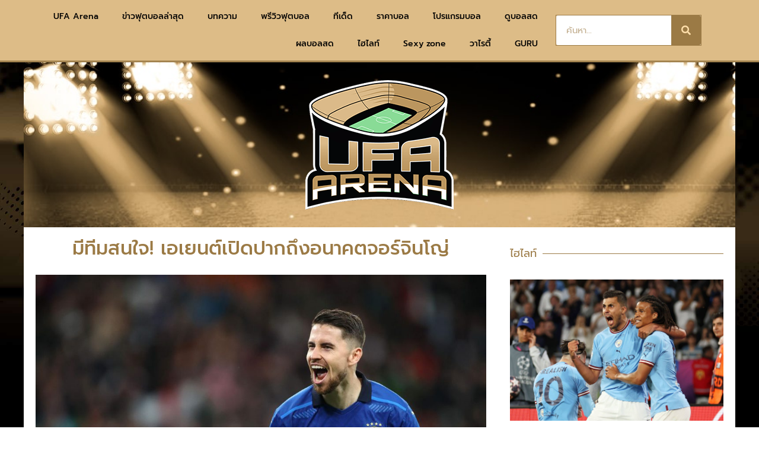

--- FILE ---
content_type: text/html; charset=UTF-8
request_url: https://www.ufaarena.com/%E0%B9%80%E0%B8%AD%E0%B9%80%E0%B8%A2%E0%B8%99%E0%B8%95%E0%B9%8C-%E0%B8%88%E0%B8%AD%E0%B8%A3%E0%B9%8C%E0%B8%88%E0%B8%B4%E0%B8%99%E0%B9%82%E0%B8%8D%E0%B9%88-%E0%B9%80%E0%B8%8A%E0%B8%A5%E0%B8%8B%E0%B8%B5/
body_size: 21395
content:
<!doctype html>
<html lang="th" prefix="og: https://ogp.me/ns#">
<head>
	<meta charset="UTF-8">
	<meta name="viewport" content="width=device-width, initial-scale=1">
	<link rel="profile" href="https://gmpg.org/xfn/11">
		<style>img:is([sizes="auto" i], [sizes^="auto," i]) { contain-intrinsic-size: 3000px 1500px }</style>
	            <script type="d5ef39280430dec4a41cc344-text/javascript"> var epic_news_ajax_url = 'https://www.ufaarena.com/?epic-ajax-request=epic-ne'; </script>
            
<!-- Search Engine Optimization by Rank Math - https://rankmath.com/ -->
<title>มีทีมสนใจ! เอเยนต์เปิดปากถึงอนาคตจอร์จินโญ่</title>
<meta name="description" content="เจา ซานโตส เอเยนต์ส่วนตัวของจอร์จินโญ่ เปิดเผยว่ามีสโมสรให้ความสนใจนักเตะในความดูแลของเขา แต่พวกเขาจะขอพูดคุยกับ เชลซี เรื่องสัญญาฉบับใหม่ก่อน"/>
<meta name="robots" content="follow, index, max-snippet:-1, max-video-preview:-1, max-image-preview:large"/>
<link rel="canonical" href="https://www.ufaarena.com/%e0%b9%80%e0%b8%ad%e0%b9%80%e0%b8%a2%e0%b8%99%e0%b8%95%e0%b9%8c-%e0%b8%88%e0%b8%ad%e0%b8%a3%e0%b9%8c%e0%b8%88%e0%b8%b4%e0%b8%99%e0%b9%82%e0%b8%8d%e0%b9%88-%e0%b9%80%e0%b8%8a%e0%b8%a5%e0%b8%8b%e0%b8%b5/" />
<meta property="og:locale" content="th_TH" />
<meta property="og:type" content="article" />
<meta property="og:title" content="มีทีมสนใจ! เอเยนต์เปิดปากถึงอนาคตจอร์จินโญ่" />
<meta property="og:description" content="เจา ซานโตส เอเยนต์ส่วนตัวของจอร์จินโญ่ เปิดเผยว่ามีสโมสรให้ความสนใจนักเตะในความดูแลของเขา แต่พวกเขาจะขอพูดคุยกับ เชลซี เรื่องสัญญาฉบับใหม่ก่อน" />
<meta property="og:url" content="https://www.ufaarena.com/%e0%b9%80%e0%b8%ad%e0%b9%80%e0%b8%a2%e0%b8%99%e0%b8%95%e0%b9%8c-%e0%b8%88%e0%b8%ad%e0%b8%a3%e0%b9%8c%e0%b8%88%e0%b8%b4%e0%b8%99%e0%b9%82%e0%b8%8d%e0%b9%88-%e0%b9%80%e0%b8%8a%e0%b8%a5%e0%b8%8b%e0%b8%b5/" />
<meta property="og:site_name" content="UFAARENA" />
<meta property="article:tag" content="จอร์จินโญ่" />
<meta property="article:tag" content="เชลซี" />
<meta property="article:section" content="ข่าวเด่น" />
<meta property="og:updated_time" content="2021-07-07T23:32:32+00:00" />
<meta property="og:image" content="https://www.ufaarena.com/wp-content/uploads/2021/07/3168719-64929828-2560-1440.jpg" />
<meta property="og:image:secure_url" content="https://www.ufaarena.com/wp-content/uploads/2021/07/3168719-64929828-2560-1440.jpg" />
<meta property="og:image:width" content="1200" />
<meta property="og:image:height" content="675" />
<meta property="og:image:alt" content="จอร์จินโญ่" />
<meta property="og:image:type" content="image/jpeg" />
<meta property="article:published_time" content="2021-07-07T23:26:00+00:00" />
<meta property="article:modified_time" content="2021-07-07T23:32:32+00:00" />
<meta name="twitter:card" content="summary_large_image" />
<meta name="twitter:title" content="มีทีมสนใจ! เอเยนต์เปิดปากถึงอนาคตจอร์จินโญ่" />
<meta name="twitter:description" content="เจา ซานโตส เอเยนต์ส่วนตัวของจอร์จินโญ่ เปิดเผยว่ามีสโมสรให้ความสนใจนักเตะในความดูแลของเขา แต่พวกเขาจะขอพูดคุยกับ เชลซี เรื่องสัญญาฉบับใหม่ก่อน" />
<meta name="twitter:image" content="https://www.ufaarena.com/wp-content/uploads/2021/07/3168719-64929828-2560-1440.jpg" />
<meta name="twitter:label1" content="Written by" />
<meta name="twitter:data1" content="Amlac" />
<meta name="twitter:label2" content="Time to read" />
<meta name="twitter:data2" content="1 minute" />
<script type="application/ld+json" class="rank-math-schema">{"@context":"https://schema.org","@graph":[{"@type":["Person","Organization"],"@id":"https://www.ufaarena.com/#person","name":"admin","logo":{"@type":"ImageObject","@id":"https://www.ufaarena.com/#logo","url":"https://www.ufaarena.com/wp-content/uploads/2021/06/logoV3.png","contentUrl":"https://www.ufaarena.com/wp-content/uploads/2021/06/logoV3.png","caption":"admin","inLanguage":"th","width":"250","height":"218"},"image":{"@type":"ImageObject","@id":"https://www.ufaarena.com/#logo","url":"https://www.ufaarena.com/wp-content/uploads/2021/06/logoV3.png","contentUrl":"https://www.ufaarena.com/wp-content/uploads/2021/06/logoV3.png","caption":"admin","inLanguage":"th","width":"250","height":"218"}},{"@type":"WebSite","@id":"https://www.ufaarena.com/#website","url":"https://www.ufaarena.com","name":"admin","publisher":{"@id":"https://www.ufaarena.com/#person"},"inLanguage":"th"},{"@type":"ImageObject","@id":"https://www.ufaarena.com/wp-content/uploads/2021/07/3168719-64929828-2560-1440.jpg","url":"https://www.ufaarena.com/wp-content/uploads/2021/07/3168719-64929828-2560-1440.jpg","width":"1200","height":"675","caption":"\u0e08\u0e2d\u0e23\u0e4c\u0e08\u0e34\u0e19\u0e42\u0e0d\u0e48","inLanguage":"th"},{"@type":"WebPage","@id":"https://www.ufaarena.com/%e0%b9%80%e0%b8%ad%e0%b9%80%e0%b8%a2%e0%b8%99%e0%b8%95%e0%b9%8c-%e0%b8%88%e0%b8%ad%e0%b8%a3%e0%b9%8c%e0%b8%88%e0%b8%b4%e0%b8%99%e0%b9%82%e0%b8%8d%e0%b9%88-%e0%b9%80%e0%b8%8a%e0%b8%a5%e0%b8%8b%e0%b8%b5/#webpage","url":"https://www.ufaarena.com/%e0%b9%80%e0%b8%ad%e0%b9%80%e0%b8%a2%e0%b8%99%e0%b8%95%e0%b9%8c-%e0%b8%88%e0%b8%ad%e0%b8%a3%e0%b9%8c%e0%b8%88%e0%b8%b4%e0%b8%99%e0%b9%82%e0%b8%8d%e0%b9%88-%e0%b9%80%e0%b8%8a%e0%b8%a5%e0%b8%8b%e0%b8%b5/","name":"\u0e21\u0e35\u0e17\u0e35\u0e21\u0e2a\u0e19\u0e43\u0e08! \u0e40\u0e2d\u0e40\u0e22\u0e19\u0e15\u0e4c\u0e40\u0e1b\u0e34\u0e14\u0e1b\u0e32\u0e01\u0e16\u0e36\u0e07\u0e2d\u0e19\u0e32\u0e04\u0e15\u0e08\u0e2d\u0e23\u0e4c\u0e08\u0e34\u0e19\u0e42\u0e0d\u0e48","datePublished":"2021-07-07T23:26:00+00:00","dateModified":"2021-07-07T23:32:32+00:00","isPartOf":{"@id":"https://www.ufaarena.com/#website"},"primaryImageOfPage":{"@id":"https://www.ufaarena.com/wp-content/uploads/2021/07/3168719-64929828-2560-1440.jpg"},"inLanguage":"th"},{"@type":"Person","@id":"https://www.ufaarena.com/author/amlac/","name":"Amlac","url":"https://www.ufaarena.com/author/amlac/","image":{"@type":"ImageObject","@id":"https://secure.gravatar.com/avatar/00f083a63bed580d861bd0ece49573edf9c4034881bdb13d4a59443262e8ae48?s=96&amp;d=mm&amp;r=g","url":"https://secure.gravatar.com/avatar/00f083a63bed580d861bd0ece49573edf9c4034881bdb13d4a59443262e8ae48?s=96&amp;d=mm&amp;r=g","caption":"Amlac","inLanguage":"th"}},{"@type":"BlogPosting","headline":"\u0e21\u0e35\u0e17\u0e35\u0e21\u0e2a\u0e19\u0e43\u0e08! \u0e40\u0e2d\u0e40\u0e22\u0e19\u0e15\u0e4c\u0e40\u0e1b\u0e34\u0e14\u0e1b\u0e32\u0e01\u0e16\u0e36\u0e07\u0e2d\u0e19\u0e32\u0e04\u0e15\u0e08\u0e2d\u0e23\u0e4c\u0e08\u0e34\u0e19\u0e42\u0e0d\u0e48","keywords":"\u0e08\u0e2d\u0e23\u0e4c\u0e08\u0e34\u0e19\u0e42\u0e0d\u0e48","datePublished":"2021-07-07T23:26:00+00:00","dateModified":"2021-07-07T23:32:32+00:00","articleSection":"\u0e02\u0e48\u0e32\u0e27\u0e40\u0e14\u0e48\u0e19, \u0e1a\u0e2d\u0e25\u0e15\u0e48\u0e32\u0e07\u0e1b\u0e23\u0e30\u0e40\u0e17\u0e28","author":{"@id":"https://www.ufaarena.com/author/amlac/","name":"Amlac"},"publisher":{"@id":"https://www.ufaarena.com/#person"},"description":"\u0e40\u0e08\u0e32 \u0e0b\u0e32\u0e19\u0e42\u0e15\u0e2a \u0e40\u0e2d\u0e40\u0e22\u0e19\u0e15\u0e4c\u0e2a\u0e48\u0e27\u0e19\u0e15\u0e31\u0e27\u0e02\u0e2d\u0e07\u0e08\u0e2d\u0e23\u0e4c\u0e08\u0e34\u0e19\u0e42\u0e0d\u0e48 \u0e40\u0e1b\u0e34\u0e14\u0e40\u0e1c\u0e22\u0e27\u0e48\u0e32\u0e21\u0e35\u0e2a\u0e42\u0e21\u0e2a\u0e23\u0e43\u0e2b\u0e49\u0e04\u0e27\u0e32\u0e21\u0e2a\u0e19\u0e43\u0e08\u0e19\u0e31\u0e01\u0e40\u0e15\u0e30\u0e43\u0e19\u0e04\u0e27\u0e32\u0e21\u0e14\u0e39\u0e41\u0e25\u0e02\u0e2d\u0e07\u0e40\u0e02\u0e32 \u0e41\u0e15\u0e48\u0e1e\u0e27\u0e01\u0e40\u0e02\u0e32\u0e08\u0e30\u0e02\u0e2d\u0e1e\u0e39\u0e14\u0e04\u0e38\u0e22\u0e01\u0e31\u0e1a \u0e40\u0e0a\u0e25\u0e0b\u0e35 \u0e40\u0e23\u0e37\u0e48\u0e2d\u0e07\u0e2a\u0e31\u0e0d\u0e0d\u0e32\u0e09\u0e1a\u0e31\u0e1a\u0e43\u0e2b\u0e21\u0e48\u0e01\u0e48\u0e2d\u0e19","name":"\u0e21\u0e35\u0e17\u0e35\u0e21\u0e2a\u0e19\u0e43\u0e08! \u0e40\u0e2d\u0e40\u0e22\u0e19\u0e15\u0e4c\u0e40\u0e1b\u0e34\u0e14\u0e1b\u0e32\u0e01\u0e16\u0e36\u0e07\u0e2d\u0e19\u0e32\u0e04\u0e15\u0e08\u0e2d\u0e23\u0e4c\u0e08\u0e34\u0e19\u0e42\u0e0d\u0e48","@id":"https://www.ufaarena.com/%e0%b9%80%e0%b8%ad%e0%b9%80%e0%b8%a2%e0%b8%99%e0%b8%95%e0%b9%8c-%e0%b8%88%e0%b8%ad%e0%b8%a3%e0%b9%8c%e0%b8%88%e0%b8%b4%e0%b8%99%e0%b9%82%e0%b8%8d%e0%b9%88-%e0%b9%80%e0%b8%8a%e0%b8%a5%e0%b8%8b%e0%b8%b5/#richSnippet","isPartOf":{"@id":"https://www.ufaarena.com/%e0%b9%80%e0%b8%ad%e0%b9%80%e0%b8%a2%e0%b8%99%e0%b8%95%e0%b9%8c-%e0%b8%88%e0%b8%ad%e0%b8%a3%e0%b9%8c%e0%b8%88%e0%b8%b4%e0%b8%99%e0%b9%82%e0%b8%8d%e0%b9%88-%e0%b9%80%e0%b8%8a%e0%b8%a5%e0%b8%8b%e0%b8%b5/#webpage"},"image":{"@id":"https://www.ufaarena.com/wp-content/uploads/2021/07/3168719-64929828-2560-1440.jpg"},"inLanguage":"th","mainEntityOfPage":{"@id":"https://www.ufaarena.com/%e0%b9%80%e0%b8%ad%e0%b9%80%e0%b8%a2%e0%b8%99%e0%b8%95%e0%b9%8c-%e0%b8%88%e0%b8%ad%e0%b8%a3%e0%b9%8c%e0%b8%88%e0%b8%b4%e0%b8%99%e0%b9%82%e0%b8%8d%e0%b9%88-%e0%b9%80%e0%b8%8a%e0%b8%a5%e0%b8%8b%e0%b8%b5/#webpage"}}]}</script>
<!-- /Rank Math WordPress SEO plugin -->


<link rel="alternate" type="application/rss+xml" title="UFAARENA &raquo; ฟีด" href="https://www.ufaarena.com/feed/" />
<style id='wp-emoji-styles-inline-css'>

	img.wp-smiley, img.emoji {
		display: inline !important;
		border: none !important;
		box-shadow: none !important;
		height: 1em !important;
		width: 1em !important;
		margin: 0 0.07em !important;
		vertical-align: -0.1em !important;
		background: none !important;
		padding: 0 !important;
	}
</style>
<link rel='stylesheet' id='wp-block-library-css' href='https://www.ufaarena.com/wp-includes/css/dist/block-library/style.min.css?ver=6.8.3' media='all' />
<style id='global-styles-inline-css'>
:root{--wp--preset--aspect-ratio--square: 1;--wp--preset--aspect-ratio--4-3: 4/3;--wp--preset--aspect-ratio--3-4: 3/4;--wp--preset--aspect-ratio--3-2: 3/2;--wp--preset--aspect-ratio--2-3: 2/3;--wp--preset--aspect-ratio--16-9: 16/9;--wp--preset--aspect-ratio--9-16: 9/16;--wp--preset--color--black: #000000;--wp--preset--color--cyan-bluish-gray: #abb8c3;--wp--preset--color--white: #ffffff;--wp--preset--color--pale-pink: #f78da7;--wp--preset--color--vivid-red: #cf2e2e;--wp--preset--color--luminous-vivid-orange: #ff6900;--wp--preset--color--luminous-vivid-amber: #fcb900;--wp--preset--color--light-green-cyan: #7bdcb5;--wp--preset--color--vivid-green-cyan: #00d084;--wp--preset--color--pale-cyan-blue: #8ed1fc;--wp--preset--color--vivid-cyan-blue: #0693e3;--wp--preset--color--vivid-purple: #9b51e0;--wp--preset--gradient--vivid-cyan-blue-to-vivid-purple: linear-gradient(135deg,rgba(6,147,227,1) 0%,rgb(155,81,224) 100%);--wp--preset--gradient--light-green-cyan-to-vivid-green-cyan: linear-gradient(135deg,rgb(122,220,180) 0%,rgb(0,208,130) 100%);--wp--preset--gradient--luminous-vivid-amber-to-luminous-vivid-orange: linear-gradient(135deg,rgba(252,185,0,1) 0%,rgba(255,105,0,1) 100%);--wp--preset--gradient--luminous-vivid-orange-to-vivid-red: linear-gradient(135deg,rgba(255,105,0,1) 0%,rgb(207,46,46) 100%);--wp--preset--gradient--very-light-gray-to-cyan-bluish-gray: linear-gradient(135deg,rgb(238,238,238) 0%,rgb(169,184,195) 100%);--wp--preset--gradient--cool-to-warm-spectrum: linear-gradient(135deg,rgb(74,234,220) 0%,rgb(151,120,209) 20%,rgb(207,42,186) 40%,rgb(238,44,130) 60%,rgb(251,105,98) 80%,rgb(254,248,76) 100%);--wp--preset--gradient--blush-light-purple: linear-gradient(135deg,rgb(255,206,236) 0%,rgb(152,150,240) 100%);--wp--preset--gradient--blush-bordeaux: linear-gradient(135deg,rgb(254,205,165) 0%,rgb(254,45,45) 50%,rgb(107,0,62) 100%);--wp--preset--gradient--luminous-dusk: linear-gradient(135deg,rgb(255,203,112) 0%,rgb(199,81,192) 50%,rgb(65,88,208) 100%);--wp--preset--gradient--pale-ocean: linear-gradient(135deg,rgb(255,245,203) 0%,rgb(182,227,212) 50%,rgb(51,167,181) 100%);--wp--preset--gradient--electric-grass: linear-gradient(135deg,rgb(202,248,128) 0%,rgb(113,206,126) 100%);--wp--preset--gradient--midnight: linear-gradient(135deg,rgb(2,3,129) 0%,rgb(40,116,252) 100%);--wp--preset--font-size--small: 13px;--wp--preset--font-size--medium: 20px;--wp--preset--font-size--large: 36px;--wp--preset--font-size--x-large: 42px;--wp--preset--spacing--20: 0.44rem;--wp--preset--spacing--30: 0.67rem;--wp--preset--spacing--40: 1rem;--wp--preset--spacing--50: 1.5rem;--wp--preset--spacing--60: 2.25rem;--wp--preset--spacing--70: 3.38rem;--wp--preset--spacing--80: 5.06rem;--wp--preset--shadow--natural: 6px 6px 9px rgba(0, 0, 0, 0.2);--wp--preset--shadow--deep: 12px 12px 50px rgba(0, 0, 0, 0.4);--wp--preset--shadow--sharp: 6px 6px 0px rgba(0, 0, 0, 0.2);--wp--preset--shadow--outlined: 6px 6px 0px -3px rgba(255, 255, 255, 1), 6px 6px rgba(0, 0, 0, 1);--wp--preset--shadow--crisp: 6px 6px 0px rgba(0, 0, 0, 1);}:root { --wp--style--global--content-size: 800px;--wp--style--global--wide-size: 1200px; }:where(body) { margin: 0; }.wp-site-blocks > .alignleft { float: left; margin-right: 2em; }.wp-site-blocks > .alignright { float: right; margin-left: 2em; }.wp-site-blocks > .aligncenter { justify-content: center; margin-left: auto; margin-right: auto; }:where(.wp-site-blocks) > * { margin-block-start: 24px; margin-block-end: 0; }:where(.wp-site-blocks) > :first-child { margin-block-start: 0; }:where(.wp-site-blocks) > :last-child { margin-block-end: 0; }:root { --wp--style--block-gap: 24px; }:root :where(.is-layout-flow) > :first-child{margin-block-start: 0;}:root :where(.is-layout-flow) > :last-child{margin-block-end: 0;}:root :where(.is-layout-flow) > *{margin-block-start: 24px;margin-block-end: 0;}:root :where(.is-layout-constrained) > :first-child{margin-block-start: 0;}:root :where(.is-layout-constrained) > :last-child{margin-block-end: 0;}:root :where(.is-layout-constrained) > *{margin-block-start: 24px;margin-block-end: 0;}:root :where(.is-layout-flex){gap: 24px;}:root :where(.is-layout-grid){gap: 24px;}.is-layout-flow > .alignleft{float: left;margin-inline-start: 0;margin-inline-end: 2em;}.is-layout-flow > .alignright{float: right;margin-inline-start: 2em;margin-inline-end: 0;}.is-layout-flow > .aligncenter{margin-left: auto !important;margin-right: auto !important;}.is-layout-constrained > .alignleft{float: left;margin-inline-start: 0;margin-inline-end: 2em;}.is-layout-constrained > .alignright{float: right;margin-inline-start: 2em;margin-inline-end: 0;}.is-layout-constrained > .aligncenter{margin-left: auto !important;margin-right: auto !important;}.is-layout-constrained > :where(:not(.alignleft):not(.alignright):not(.alignfull)){max-width: var(--wp--style--global--content-size);margin-left: auto !important;margin-right: auto !important;}.is-layout-constrained > .alignwide{max-width: var(--wp--style--global--wide-size);}body .is-layout-flex{display: flex;}.is-layout-flex{flex-wrap: wrap;align-items: center;}.is-layout-flex > :is(*, div){margin: 0;}body .is-layout-grid{display: grid;}.is-layout-grid > :is(*, div){margin: 0;}body{padding-top: 0px;padding-right: 0px;padding-bottom: 0px;padding-left: 0px;}a:where(:not(.wp-element-button)){text-decoration: underline;}:root :where(.wp-element-button, .wp-block-button__link){background-color: #32373c;border-width: 0;color: #fff;font-family: inherit;font-size: inherit;line-height: inherit;padding: calc(0.667em + 2px) calc(1.333em + 2px);text-decoration: none;}.has-black-color{color: var(--wp--preset--color--black) !important;}.has-cyan-bluish-gray-color{color: var(--wp--preset--color--cyan-bluish-gray) !important;}.has-white-color{color: var(--wp--preset--color--white) !important;}.has-pale-pink-color{color: var(--wp--preset--color--pale-pink) !important;}.has-vivid-red-color{color: var(--wp--preset--color--vivid-red) !important;}.has-luminous-vivid-orange-color{color: var(--wp--preset--color--luminous-vivid-orange) !important;}.has-luminous-vivid-amber-color{color: var(--wp--preset--color--luminous-vivid-amber) !important;}.has-light-green-cyan-color{color: var(--wp--preset--color--light-green-cyan) !important;}.has-vivid-green-cyan-color{color: var(--wp--preset--color--vivid-green-cyan) !important;}.has-pale-cyan-blue-color{color: var(--wp--preset--color--pale-cyan-blue) !important;}.has-vivid-cyan-blue-color{color: var(--wp--preset--color--vivid-cyan-blue) !important;}.has-vivid-purple-color{color: var(--wp--preset--color--vivid-purple) !important;}.has-black-background-color{background-color: var(--wp--preset--color--black) !important;}.has-cyan-bluish-gray-background-color{background-color: var(--wp--preset--color--cyan-bluish-gray) !important;}.has-white-background-color{background-color: var(--wp--preset--color--white) !important;}.has-pale-pink-background-color{background-color: var(--wp--preset--color--pale-pink) !important;}.has-vivid-red-background-color{background-color: var(--wp--preset--color--vivid-red) !important;}.has-luminous-vivid-orange-background-color{background-color: var(--wp--preset--color--luminous-vivid-orange) !important;}.has-luminous-vivid-amber-background-color{background-color: var(--wp--preset--color--luminous-vivid-amber) !important;}.has-light-green-cyan-background-color{background-color: var(--wp--preset--color--light-green-cyan) !important;}.has-vivid-green-cyan-background-color{background-color: var(--wp--preset--color--vivid-green-cyan) !important;}.has-pale-cyan-blue-background-color{background-color: var(--wp--preset--color--pale-cyan-blue) !important;}.has-vivid-cyan-blue-background-color{background-color: var(--wp--preset--color--vivid-cyan-blue) !important;}.has-vivid-purple-background-color{background-color: var(--wp--preset--color--vivid-purple) !important;}.has-black-border-color{border-color: var(--wp--preset--color--black) !important;}.has-cyan-bluish-gray-border-color{border-color: var(--wp--preset--color--cyan-bluish-gray) !important;}.has-white-border-color{border-color: var(--wp--preset--color--white) !important;}.has-pale-pink-border-color{border-color: var(--wp--preset--color--pale-pink) !important;}.has-vivid-red-border-color{border-color: var(--wp--preset--color--vivid-red) !important;}.has-luminous-vivid-orange-border-color{border-color: var(--wp--preset--color--luminous-vivid-orange) !important;}.has-luminous-vivid-amber-border-color{border-color: var(--wp--preset--color--luminous-vivid-amber) !important;}.has-light-green-cyan-border-color{border-color: var(--wp--preset--color--light-green-cyan) !important;}.has-vivid-green-cyan-border-color{border-color: var(--wp--preset--color--vivid-green-cyan) !important;}.has-pale-cyan-blue-border-color{border-color: var(--wp--preset--color--pale-cyan-blue) !important;}.has-vivid-cyan-blue-border-color{border-color: var(--wp--preset--color--vivid-cyan-blue) !important;}.has-vivid-purple-border-color{border-color: var(--wp--preset--color--vivid-purple) !important;}.has-vivid-cyan-blue-to-vivid-purple-gradient-background{background: var(--wp--preset--gradient--vivid-cyan-blue-to-vivid-purple) !important;}.has-light-green-cyan-to-vivid-green-cyan-gradient-background{background: var(--wp--preset--gradient--light-green-cyan-to-vivid-green-cyan) !important;}.has-luminous-vivid-amber-to-luminous-vivid-orange-gradient-background{background: var(--wp--preset--gradient--luminous-vivid-amber-to-luminous-vivid-orange) !important;}.has-luminous-vivid-orange-to-vivid-red-gradient-background{background: var(--wp--preset--gradient--luminous-vivid-orange-to-vivid-red) !important;}.has-very-light-gray-to-cyan-bluish-gray-gradient-background{background: var(--wp--preset--gradient--very-light-gray-to-cyan-bluish-gray) !important;}.has-cool-to-warm-spectrum-gradient-background{background: var(--wp--preset--gradient--cool-to-warm-spectrum) !important;}.has-blush-light-purple-gradient-background{background: var(--wp--preset--gradient--blush-light-purple) !important;}.has-blush-bordeaux-gradient-background{background: var(--wp--preset--gradient--blush-bordeaux) !important;}.has-luminous-dusk-gradient-background{background: var(--wp--preset--gradient--luminous-dusk) !important;}.has-pale-ocean-gradient-background{background: var(--wp--preset--gradient--pale-ocean) !important;}.has-electric-grass-gradient-background{background: var(--wp--preset--gradient--electric-grass) !important;}.has-midnight-gradient-background{background: var(--wp--preset--gradient--midnight) !important;}.has-small-font-size{font-size: var(--wp--preset--font-size--small) !important;}.has-medium-font-size{font-size: var(--wp--preset--font-size--medium) !important;}.has-large-font-size{font-size: var(--wp--preset--font-size--large) !important;}.has-x-large-font-size{font-size: var(--wp--preset--font-size--x-large) !important;}
:root :where(.wp-block-pullquote){font-size: 1.5em;line-height: 1.6;}
</style>
<link data-minify="1" rel='stylesheet' id='uhe_ultimate_hover-css' href='https://www.ufaarena.com/wp-content/cache/min/1/wp-content/plugins/ultimate-hover-effects-pro/assets/css/ultimate-hover.css?ver=1749188409' media='all' />
<link data-minify="1" rel='stylesheet' id='uhe_i_hover-css' href='https://www.ufaarena.com/wp-content/cache/min/1/wp-content/plugins/ultimate-hover-effects-pro/assets/css/ihover.css?ver=1749188409' media='all' />
<link data-minify="1" rel='stylesheet' id='uhe_caption-css' href='https://www.ufaarena.com/wp-content/cache/min/1/wp-content/plugins/ultimate-hover-effects-pro/assets/css/caption.css?ver=1749188409' media='all' />
<link data-minify="1" rel='stylesheet' id='uhe_custom-css' href='https://www.ufaarena.com/wp-content/cache/min/1/wp-content/plugins/ultimate-hover-effects-pro/assets/css/custom.css?ver=1749188409' media='all' />
<link rel='stylesheet' id='uhe_responsive-css' href='https://www.ufaarena.com/wp-content/plugins/ultimate-hover-effects-pro/assets/css/responsive.css?ver=6.8.3' media='all' />
<link data-minify="1" rel='stylesheet' id='ppress-frontend-css' href='https://www.ufaarena.com/wp-content/cache/min/1/wp-content/plugins/wp-user-avatar/assets/css/frontend.min.css?ver=1749188409' media='all' />
<link rel='stylesheet' id='ppress-flatpickr-css' href='https://www.ufaarena.com/wp-content/plugins/wp-user-avatar/assets/flatpickr/flatpickr.min.css?ver=4.16.1' media='all' />
<link rel='stylesheet' id='ppress-select2-css' href='https://www.ufaarena.com/wp-content/plugins/wp-user-avatar/assets/select2/select2.min.css?ver=6.8.3' media='all' />
<link rel='stylesheet' id='hello-elementor-css' href='https://www.ufaarena.com/ufaarena-v2/style.min.css?ver=3.4.3' media='all' />
<link rel='stylesheet' id='hello-elementor-theme-style-css' href='https://www.ufaarena.com/ufaarena-v2/theme.min.css?ver=3.4.3' media='all' />
<link rel='stylesheet' id='hello-elementor-header-footer-css' href='https://www.ufaarena.com/ufaarena-v2/header-footer.min.css?ver=3.4.3' media='all' />
<link rel='stylesheet' id='elementor-frontend-css' href='https://www.ufaarena.com/wp-content/plugins/elementor/assets/css/frontend.min.css?ver=3.29.2' media='all' />
<link rel='stylesheet' id='widget-image-css' href='https://www.ufaarena.com/wp-content/plugins/elementor/assets/css/widget-image.min.css?ver=3.29.2' media='all' />
<link rel='stylesheet' id='widget-nav-menu-css' href='https://www.ufaarena.com/wp-content/plugins/elementor-pro/assets/css/widget-nav-menu.min.css?ver=3.29.2' media='all' />
<link rel='stylesheet' id='widget-search-form-css' href='https://www.ufaarena.com/wp-content/plugins/elementor-pro/assets/css/widget-search-form.min.css?ver=3.29.2' media='all' />
<link rel='stylesheet' id='elementor-icons-shared-0-css' href='https://www.ufaarena.com/wp-content/plugins/elementor/assets/lib/font-awesome/css/fontawesome.min.css?ver=5.15.3' media='all' />
<link data-minify="1" rel='stylesheet' id='elementor-icons-fa-solid-css' href='https://www.ufaarena.com/wp-content/cache/min/1/wp-content/plugins/elementor/assets/lib/font-awesome/css/solid.min.css?ver=1749188409' media='all' />
<link rel='stylesheet' id='e-sticky-css' href='https://www.ufaarena.com/wp-content/plugins/elementor-pro/assets/css/modules/sticky.min.css?ver=3.29.2' media='all' />
<link rel='stylesheet' id='widget-heading-css' href='https://www.ufaarena.com/wp-content/plugins/elementor/assets/css/widget-heading.min.css?ver=3.29.2' media='all' />
<link rel='stylesheet' id='widget-divider-css' href='https://www.ufaarena.com/wp-content/plugins/elementor/assets/css/widget-divider.min.css?ver=3.29.2' media='all' />
<link rel='stylesheet' id='widget-posts-css' href='https://www.ufaarena.com/wp-content/plugins/elementor-pro/assets/css/widget-posts.min.css?ver=3.29.2' media='all' />
<link data-minify="1" rel='stylesheet' id='elementor-icons-css' href='https://www.ufaarena.com/wp-content/cache/min/1/wp-content/plugins/elementor/assets/lib/eicons/css/elementor-icons.min.css?ver=1749188409' media='all' />
<link rel='stylesheet' id='elementor-post-226982-css' href='https://www.ufaarena.com/wp-content/uploads/elementor/css/post-226982.css?ver=1749188387' media='all' />
<link rel='stylesheet' id='elementor-post-227000-css' href='https://www.ufaarena.com/wp-content/uploads/elementor/css/post-227000.css?ver=1749188388' media='all' />
<link rel='stylesheet' id='elementor-post-227213-css' href='https://www.ufaarena.com/wp-content/uploads/elementor/css/post-227213.css?ver=1749188388' media='all' />
<link rel='stylesheet' id='elementor-post-238665-css' href='https://www.ufaarena.com/wp-content/uploads/elementor/css/post-238665.css?ver=1749188388' media='all' />
<link data-minify="1" rel='stylesheet' id='epic-icon-css' href='https://www.ufaarena.com/wp-content/cache/min/1/wp-content/plugins/epic-news-element/assets/fonts/jegicon/jegicon.css?ver=1749188409' media='all' />
<link data-minify="1" rel='stylesheet' id='font-awesome-css' href='https://www.ufaarena.com/wp-content/cache/min/1/wp-content/plugins/elementor/assets/lib/font-awesome/css/font-awesome.min.css?ver=1749188409' media='all' />
<link rel='stylesheet' id='epic-style-css' href='https://www.ufaarena.com/wp-content/plugins/epic-news-element/assets/css/style.min.css?ver=6.8.3' media='all' />
<style id='rocket-lazyload-inline-css'>
.rll-youtube-player{position:relative;padding-bottom:56.23%;height:0;overflow:hidden;max-width:100%;}.rll-youtube-player:focus-within{outline: 2px solid currentColor;outline-offset: 5px;}.rll-youtube-player iframe{position:absolute;top:0;left:0;width:100%;height:100%;z-index:100;background:0 0}.rll-youtube-player img{bottom:0;display:block;left:0;margin:auto;max-width:100%;width:100%;position:absolute;right:0;top:0;border:none;height:auto;-webkit-transition:.4s all;-moz-transition:.4s all;transition:.4s all}.rll-youtube-player img:hover{-webkit-filter:brightness(75%)}.rll-youtube-player .play{height:100%;width:100%;left:0;top:0;position:absolute;background:url(https://www.ufaarena.com/wp-content/plugins/wp-rocket/assets/img/youtube.png) no-repeat center;background-color: transparent !important;cursor:pointer;border:none;}.wp-embed-responsive .wp-has-aspect-ratio .rll-youtube-player{position:absolute;padding-bottom:0;width:100%;height:100%;top:0;bottom:0;left:0;right:0}
</style>
<link data-minify="1" rel='stylesheet' id='elementor-gf-local-prompt-css' href='https://www.ufaarena.com/wp-content/cache/min/1/wp-content/uploads/elementor/google-fonts/css/prompt.css?ver=1749188409' media='all' />
<script src="https://www.ufaarena.com/wp-includes/js/jquery/jquery.min.js?ver=3.7.1" id="jquery-core-js" type="d5ef39280430dec4a41cc344-text/javascript"></script>
<script src="https://www.ufaarena.com/wp-includes/js/jquery/jquery-migrate.min.js?ver=3.4.1" id="jquery-migrate-js" type="d5ef39280430dec4a41cc344-text/javascript"></script>
<script src="https://www.ufaarena.com/wp-content/plugins/ultimate-hover-effects-pro/assets/js/ultimate-hover.min.js?ver=6.8.3" id="uhe_ultimate_hover_js-js" type="d5ef39280430dec4a41cc344-text/javascript"></script>
<script src="https://www.ufaarena.com/wp-content/plugins/wp-user-avatar/assets/flatpickr/flatpickr.min.js?ver=4.16.1" id="ppress-flatpickr-js" type="d5ef39280430dec4a41cc344-text/javascript"></script>
<script src="https://www.ufaarena.com/wp-content/plugins/wp-user-avatar/assets/select2/select2.min.js?ver=4.16.1" id="ppress-select2-js" type="d5ef39280430dec4a41cc344-text/javascript"></script>
<link rel="https://api.w.org/" href="https://www.ufaarena.com/wp-json/" /><link rel="alternate" title="JSON" type="application/json" href="https://www.ufaarena.com/wp-json/wp/v2/posts/240030" /><link rel="EditURI" type="application/rsd+xml" title="RSD" href="https://www.ufaarena.com/xmlrpc.php?rsd" />
<meta name="generator" content="WordPress 6.8.3" />
<link rel='shortlink' href='https://www.ufaarena.com/?p=240030' />
<link rel="alternate" title="oEmbed (JSON)" type="application/json+oembed" href="https://www.ufaarena.com/wp-json/oembed/1.0/embed?url=https%3A%2F%2Fwww.ufaarena.com%2F%25e0%25b9%2580%25e0%25b8%25ad%25e0%25b9%2580%25e0%25b8%25a2%25e0%25b8%2599%25e0%25b8%2595%25e0%25b9%258c-%25e0%25b8%2588%25e0%25b8%25ad%25e0%25b8%25a3%25e0%25b9%258c%25e0%25b8%2588%25e0%25b8%25b4%25e0%25b8%2599%25e0%25b9%2582%25e0%25b8%258d%25e0%25b9%2588-%25e0%25b9%2580%25e0%25b8%258a%25e0%25b8%25a5%25e0%25b8%258b%25e0%25b8%25b5%2F" />
<link rel="alternate" title="oEmbed (XML)" type="text/xml+oembed" href="https://www.ufaarena.com/wp-json/oembed/1.0/embed?url=https%3A%2F%2Fwww.ufaarena.com%2F%25e0%25b9%2580%25e0%25b8%25ad%25e0%25b9%2580%25e0%25b8%25a2%25e0%25b8%2599%25e0%25b8%2595%25e0%25b9%258c-%25e0%25b8%2588%25e0%25b8%25ad%25e0%25b8%25a3%25e0%25b9%258c%25e0%25b8%2588%25e0%25b8%25b4%25e0%25b8%2599%25e0%25b9%2582%25e0%25b8%258d%25e0%25b9%2588-%25e0%25b9%2580%25e0%25b8%258a%25e0%25b8%25a5%25e0%25b8%258b%25e0%25b8%25b5%2F&#038;format=xml" />
<meta name="generator" content="Elementor 3.29.2; features: additional_custom_breakpoints, e_local_google_fonts; settings: css_print_method-external, google_font-enabled, font_display-auto">
			<style>
				.e-con.e-parent:nth-of-type(n+4):not(.e-lazyloaded):not(.e-no-lazyload),
				.e-con.e-parent:nth-of-type(n+4):not(.e-lazyloaded):not(.e-no-lazyload) * {
					background-image: none !important;
				}
				@media screen and (max-height: 1024px) {
					.e-con.e-parent:nth-of-type(n+3):not(.e-lazyloaded):not(.e-no-lazyload),
					.e-con.e-parent:nth-of-type(n+3):not(.e-lazyloaded):not(.e-no-lazyload) * {
						background-image: none !important;
					}
				}
				@media screen and (max-height: 640px) {
					.e-con.e-parent:nth-of-type(n+2):not(.e-lazyloaded):not(.e-no-lazyload),
					.e-con.e-parent:nth-of-type(n+2):not(.e-lazyloaded):not(.e-no-lazyload) * {
						background-image: none !important;
					}
				}
			</style>
			<meta name="google-site-verification" content="-dlgZymWKjdRISrSlkFkQAYPx57XOyL9GMkzFLphodQ" />

<!-- Global site tag (gtag.js) - Google Analytics -->
<script async src="https://www.googletagmanager.com/gtag/js?id=UA-112947486-15" type="d5ef39280430dec4a41cc344-text/javascript"></script>
<script type="d5ef39280430dec4a41cc344-text/javascript">
  window.dataLayer = window.dataLayer || [];
  function gtag(){dataLayer.push(arguments);}
  gtag('js', new Date());

  gtag('config', 'UA-112947486-15');
</script>

<script type="d5ef39280430dec4a41cc344-text/javascript">
  function resizeIframe(obj) {
    obj.style.height = obj.contentWindow.document.body.scrollHeight + 'px';
  }
</script>
<link rel="icon" href="https://www.ufaarena.com/wp-content/uploads/2019/01/logoV2-150x150.png" sizes="32x32" />
<link rel="icon" href="https://www.ufaarena.com/wp-content/uploads/2019/01/logoV2.png" sizes="192x192" />
<link rel="apple-touch-icon" href="https://www.ufaarena.com/wp-content/uploads/2019/01/logoV2.png" />
<meta name="msapplication-TileImage" content="https://www.ufaarena.com/wp-content/uploads/2019/01/logoV2.png" />
<style id="jeg_dynamic_css" type="text/css" data-type="jeg_custom-css"></style><noscript><style id="rocket-lazyload-nojs-css">.rll-youtube-player, [data-lazy-src]{display:none !important;}</style></noscript></head>
<body class="wp-singular post-template-default single single-post postid-240030 single-format-standard wp-custom-logo wp-embed-responsive wp-theme-hello-elementor hello-elementor-default elementor-default elementor-kit-226982 elementor-page-238665">



<a class="skip-link screen-reader-text" href="#content">Skip to content</a>

		<div data-rocket-location-hash="caa3ff5de120d71c4a64de21bb35cb83" data-elementor-type="header" data-elementor-id="227000" class="elementor elementor-227000 elementor-location-header" data-elementor-post-type="elementor_library">
					<section class="elementor-section elementor-top-section elementor-element elementor-element-a56a31d elementor-section-full_width elementor-section-height-default elementor-section-height-default" data-id="a56a31d" data-element_type="section" data-settings="{&quot;background_background&quot;:&quot;classic&quot;,&quot;sticky&quot;:&quot;top&quot;,&quot;sticky_on&quot;:[&quot;desktop&quot;,&quot;tablet&quot;,&quot;mobile&quot;],&quot;sticky_offset&quot;:0,&quot;sticky_effects_offset&quot;:0,&quot;sticky_anchor_link_offset&quot;:0}">
						<div data-rocket-location-hash="881af0f8fc2133e79c30c212360eb1d2" class="elementor-container elementor-column-gap-narrow">
					<div class="elementor-column elementor-col-33 elementor-top-column elementor-element elementor-element-f79d25c elementor-hidden-desktop" data-id="f79d25c" data-element_type="column">
			<div class="elementor-widget-wrap elementor-element-populated">
						<div class="elementor-element elementor-element-04fe7c5 elementor-widget elementor-widget-theme-site-logo elementor-widget-image" data-id="04fe7c5" data-element_type="widget" data-widget_type="theme-site-logo.default">
				<div class="elementor-widget-container">
											<a href="https://www.ufaarena.com">
			<img width="250" height="218" src="data:image/svg+xml,%3Csvg%20xmlns='http://www.w3.org/2000/svg'%20viewBox='0%200%20250%20218'%3E%3C/svg%3E" class="attachment-full size-full wp-image-227017" alt="" data-lazy-src="https://www.ufaarena.com/wp-content/uploads/2021/07/ufaarena-logo-v3.png" /><noscript><img width="250" height="218" src="https://www.ufaarena.com/wp-content/uploads/2021/07/ufaarena-logo-v3.png" class="attachment-full size-full wp-image-227017" alt="" /></noscript>				</a>
											</div>
				</div>
					</div>
		</div>
				<div class="elementor-column elementor-col-33 elementor-top-column elementor-element elementor-element-bcf6bae" data-id="bcf6bae" data-element_type="column">
			<div class="elementor-widget-wrap elementor-element-populated">
						<div class="elementor-element elementor-element-d28703f elementor-nav-menu__align-end elementor-nav-menu--stretch elementor-nav-menu--dropdown-tablet elementor-nav-menu__text-align-aside elementor-nav-menu--toggle elementor-nav-menu--burger elementor-widget elementor-widget-nav-menu" data-id="d28703f" data-element_type="widget" data-settings="{&quot;full_width&quot;:&quot;stretch&quot;,&quot;layout&quot;:&quot;horizontal&quot;,&quot;submenu_icon&quot;:{&quot;value&quot;:&quot;&lt;i class=\&quot;fas fa-caret-down\&quot;&gt;&lt;\/i&gt;&quot;,&quot;library&quot;:&quot;fa-solid&quot;},&quot;toggle&quot;:&quot;burger&quot;}" data-widget_type="nav-menu.default">
				<div class="elementor-widget-container">
								<nav aria-label="Menu" class="elementor-nav-menu--main elementor-nav-menu__container elementor-nav-menu--layout-horizontal e--pointer-background e--animation-fade">
				<ul id="menu-1-d28703f" class="elementor-nav-menu"><li class="menu-item menu-item-type-post_type menu-item-object-page menu-item-home menu-item-227212"><a href="https://www.ufaarena.com/" class="elementor-item">UFA Arena</a></li>
<li class="menu-item menu-item-type-post_type menu-item-object-page menu-item-38442"><a href="https://www.ufaarena.com/%e0%b8%82%e0%b9%88%e0%b8%b2%e0%b8%a7%e0%b8%a5%e0%b9%88%e0%b8%b2%e0%b8%aa%e0%b8%b8%e0%b8%94/" class="elementor-item">ข่าวฟุตบอลล่าสุด</a></li>
<li class="menu-item menu-item-type-post_type menu-item-object-page menu-item-38453"><a href="https://www.ufaarena.com/%e0%b8%9a%e0%b8%97%e0%b8%84%e0%b8%a7%e0%b8%b2%e0%b8%a1/" class="elementor-item">บทความ</a></li>
<li class="menu-item menu-item-type-post_type menu-item-object-page menu-item-38460"><a href="https://www.ufaarena.com/%e0%b8%9e%e0%b8%a3%e0%b8%b5%e0%b8%a7%e0%b8%b4%e0%b8%a7%e0%b8%9f%e0%b8%b8%e0%b8%95%e0%b8%9a%e0%b8%ad%e0%b8%a5/" class="elementor-item">พรีวิวฟุตบอล</a></li>
<li class="menu-item menu-item-type-taxonomy menu-item-object-category menu-item-276"><a href="https://www.ufaarena.com/category/%e0%b8%97%e0%b8%b5%e0%b9%80%e0%b8%94%e0%b9%87%e0%b8%94/" class="elementor-item">ทีเด็ด</a></li>
<li class="menu-item menu-item-type-post_type menu-item-object-page menu-item-4544"><a href="https://www.ufaarena.com/%e0%b8%a3%e0%b8%b2%e0%b8%84%e0%b8%b2%e0%b8%9a%e0%b8%ad%e0%b8%a5/" class="elementor-item">ราคาบอล</a></li>
<li class="menu-item menu-item-type-post_type menu-item-object-page menu-item-52023"><a href="https://www.ufaarena.com/%e0%b9%82%e0%b8%9b%e0%b8%a3%e0%b9%81%e0%b8%81%e0%b8%a3%e0%b8%a1%e0%b8%9a%e0%b8%ad%e0%b8%a5/" class="elementor-item">โปรแกรมบอล</a></li>
<li class="menu-item menu-item-type-post_type menu-item-object-page menu-item-54399"><a href="https://www.ufaarena.com/%e0%b8%94%e0%b8%b9%e0%b8%9a%e0%b8%ad%e0%b8%a5%e0%b8%aa%e0%b8%94/" class="elementor-item">ดูบอลสด</a></li>
<li class="menu-item menu-item-type-post_type menu-item-object-page menu-item-4258"><a href="https://www.ufaarena.com/%e0%b8%9c%e0%b8%a5%e0%b8%9a%e0%b8%ad%e0%b8%a5%e0%b8%aa%e0%b8%94/" class="elementor-item">ผลบอลสด</a></li>
<li class="menu-item menu-item-type-post_type menu-item-object-page menu-item-38467"><a href="https://www.ufaarena.com/%e0%b9%84%e0%b8%ae%e0%b9%84%e0%b8%a5%e0%b8%97%e0%b9%8c/" class="elementor-item">ไฮไลท์</a></li>
<li class="menu-item menu-item-type-post_type menu-item-object-page menu-item-238815"><a href="https://www.ufaarena.com/sexy-zone/" class="elementor-item">Sexy zone</a></li>
<li class="menu-item menu-item-type-post_type menu-item-object-page menu-item-38485"><a href="https://www.ufaarena.com/%e0%b8%a7%e0%b8%b2%e0%b9%84%e0%b8%a3%e0%b8%95%e0%b8%b5%e0%b9%89/" class="elementor-item">วาไรตี้</a></li>
<li class="menu-item menu-item-type-post_type menu-item-object-page menu-item-38475"><a href="https://www.ufaarena.com/guru/" class="elementor-item">GURU</a></li>
</ul>			</nav>
					<div class="elementor-menu-toggle" role="button" tabindex="0" aria-label="Menu Toggle" aria-expanded="false">
			<i aria-hidden="true" role="presentation" class="elementor-menu-toggle__icon--open eicon-menu-bar"></i><i aria-hidden="true" role="presentation" class="elementor-menu-toggle__icon--close eicon-close"></i>		</div>
					<nav class="elementor-nav-menu--dropdown elementor-nav-menu__container" aria-hidden="true">
				<ul id="menu-2-d28703f" class="elementor-nav-menu"><li class="menu-item menu-item-type-post_type menu-item-object-page menu-item-home menu-item-227212"><a href="https://www.ufaarena.com/" class="elementor-item" tabindex="-1">UFA Arena</a></li>
<li class="menu-item menu-item-type-post_type menu-item-object-page menu-item-38442"><a href="https://www.ufaarena.com/%e0%b8%82%e0%b9%88%e0%b8%b2%e0%b8%a7%e0%b8%a5%e0%b9%88%e0%b8%b2%e0%b8%aa%e0%b8%b8%e0%b8%94/" class="elementor-item" tabindex="-1">ข่าวฟุตบอลล่าสุด</a></li>
<li class="menu-item menu-item-type-post_type menu-item-object-page menu-item-38453"><a href="https://www.ufaarena.com/%e0%b8%9a%e0%b8%97%e0%b8%84%e0%b8%a7%e0%b8%b2%e0%b8%a1/" class="elementor-item" tabindex="-1">บทความ</a></li>
<li class="menu-item menu-item-type-post_type menu-item-object-page menu-item-38460"><a href="https://www.ufaarena.com/%e0%b8%9e%e0%b8%a3%e0%b8%b5%e0%b8%a7%e0%b8%b4%e0%b8%a7%e0%b8%9f%e0%b8%b8%e0%b8%95%e0%b8%9a%e0%b8%ad%e0%b8%a5/" class="elementor-item" tabindex="-1">พรีวิวฟุตบอล</a></li>
<li class="menu-item menu-item-type-taxonomy menu-item-object-category menu-item-276"><a href="https://www.ufaarena.com/category/%e0%b8%97%e0%b8%b5%e0%b9%80%e0%b8%94%e0%b9%87%e0%b8%94/" class="elementor-item" tabindex="-1">ทีเด็ด</a></li>
<li class="menu-item menu-item-type-post_type menu-item-object-page menu-item-4544"><a href="https://www.ufaarena.com/%e0%b8%a3%e0%b8%b2%e0%b8%84%e0%b8%b2%e0%b8%9a%e0%b8%ad%e0%b8%a5/" class="elementor-item" tabindex="-1">ราคาบอล</a></li>
<li class="menu-item menu-item-type-post_type menu-item-object-page menu-item-52023"><a href="https://www.ufaarena.com/%e0%b9%82%e0%b8%9b%e0%b8%a3%e0%b9%81%e0%b8%81%e0%b8%a3%e0%b8%a1%e0%b8%9a%e0%b8%ad%e0%b8%a5/" class="elementor-item" tabindex="-1">โปรแกรมบอล</a></li>
<li class="menu-item menu-item-type-post_type menu-item-object-page menu-item-54399"><a href="https://www.ufaarena.com/%e0%b8%94%e0%b8%b9%e0%b8%9a%e0%b8%ad%e0%b8%a5%e0%b8%aa%e0%b8%94/" class="elementor-item" tabindex="-1">ดูบอลสด</a></li>
<li class="menu-item menu-item-type-post_type menu-item-object-page menu-item-4258"><a href="https://www.ufaarena.com/%e0%b8%9c%e0%b8%a5%e0%b8%9a%e0%b8%ad%e0%b8%a5%e0%b8%aa%e0%b8%94/" class="elementor-item" tabindex="-1">ผลบอลสด</a></li>
<li class="menu-item menu-item-type-post_type menu-item-object-page menu-item-38467"><a href="https://www.ufaarena.com/%e0%b9%84%e0%b8%ae%e0%b9%84%e0%b8%a5%e0%b8%97%e0%b9%8c/" class="elementor-item" tabindex="-1">ไฮไลท์</a></li>
<li class="menu-item menu-item-type-post_type menu-item-object-page menu-item-238815"><a href="https://www.ufaarena.com/sexy-zone/" class="elementor-item" tabindex="-1">Sexy zone</a></li>
<li class="menu-item menu-item-type-post_type menu-item-object-page menu-item-38485"><a href="https://www.ufaarena.com/%e0%b8%a7%e0%b8%b2%e0%b9%84%e0%b8%a3%e0%b8%95%e0%b8%b5%e0%b9%89/" class="elementor-item" tabindex="-1">วาไรตี้</a></li>
<li class="menu-item menu-item-type-post_type menu-item-object-page menu-item-38475"><a href="https://www.ufaarena.com/guru/" class="elementor-item" tabindex="-1">GURU</a></li>
</ul>			</nav>
						</div>
				</div>
					</div>
		</div>
				<div class="elementor-column elementor-col-33 elementor-top-column elementor-element elementor-element-05fcbdb" data-id="05fcbdb" data-element_type="column">
			<div class="elementor-widget-wrap elementor-element-populated">
						<div class="elementor-element elementor-element-b4e1a5a elementor-search-form--skin-classic elementor-search-form--button-type-icon elementor-search-form--icon-search elementor-widget elementor-widget-search-form" data-id="b4e1a5a" data-element_type="widget" data-settings="{&quot;skin&quot;:&quot;classic&quot;}" data-widget_type="search-form.default">
				<div class="elementor-widget-container">
							<search role="search">
			<form class="elementor-search-form" action="https://www.ufaarena.com" method="get">
												<div class="elementor-search-form__container">
					<label class="elementor-screen-only" for="elementor-search-form-b4e1a5a">Search</label>

					
					<input id="elementor-search-form-b4e1a5a" placeholder="ค้นหา..." class="elementor-search-form__input" type="search" name="s" value="">
					
											<button class="elementor-search-form__submit" type="submit" aria-label="Search">
															<i aria-hidden="true" class="fas fa-search"></i>													</button>
					
									</div>
			</form>
		</search>
						</div>
				</div>
					</div>
		</div>
					</div>
		</section>
				<section class="elementor-section elementor-top-section elementor-element elementor-element-b450dc6 elementor-hidden-tablet elementor-hidden-phone elementor-section-boxed elementor-section-height-default elementor-section-height-default" data-id="b450dc6" data-element_type="section" data-settings="{&quot;background_background&quot;:&quot;classic&quot;}">
						<div data-rocket-location-hash="e8e25c1d94ff2c2b14f4b5b628f377a6" class="elementor-container elementor-column-gap-wider">
					<div class="elementor-column elementor-col-100 elementor-top-column elementor-element elementor-element-9614019" data-id="9614019" data-element_type="column" data-settings="{&quot;background_background&quot;:&quot;classic&quot;}">
			<div class="elementor-widget-wrap elementor-element-populated">
						<div class="elementor-element elementor-element-c5a5394 elementor-widget elementor-widget-theme-site-logo elementor-widget-image" data-id="c5a5394" data-element_type="widget" data-widget_type="theme-site-logo.default">
				<div class="elementor-widget-container">
											<a href="https://www.ufaarena.com">
			<img width="250" height="218" src="data:image/svg+xml,%3Csvg%20xmlns='http://www.w3.org/2000/svg'%20viewBox='0%200%20250%20218'%3E%3C/svg%3E" class="attachment-full size-full wp-image-227017" alt="" data-lazy-src="https://www.ufaarena.com/wp-content/uploads/2021/07/ufaarena-logo-v3.png" /><noscript><img width="250" height="218" src="https://www.ufaarena.com/wp-content/uploads/2021/07/ufaarena-logo-v3.png" class="attachment-full size-full wp-image-227017" alt="" /></noscript>				</a>
											</div>
				</div>
					</div>
		</div>
					</div>
		</section>
				</div>
				<div data-rocket-location-hash="30215487db4dc50c22c2ed9b96b81e2a" data-elementor-type="single-page" data-elementor-id="238665" class="elementor elementor-238665 elementor-location-single post-240030 post type-post status-publish format-standard has-post-thumbnail hentry category-11 category-9 tag-411 tag-33" data-elementor-post-type="elementor_library">
					<section data-rocket-location-hash="f6a07dbc84a80ee6caaa02eb587024bb" class="elementor-section elementor-top-section elementor-element elementor-element-f1445fd elementor-section-boxed elementor-section-height-default elementor-section-height-default" data-id="f1445fd" data-element_type="section">
						<div data-rocket-location-hash="4388568779806390c4fce1bc129c9913" class="elementor-container elementor-column-gap-default">
					<div class="elementor-column elementor-col-66 elementor-top-column elementor-element elementor-element-a978184" data-id="a978184" data-element_type="column" data-settings="{&quot;background_background&quot;:&quot;classic&quot;}">
			<div class="elementor-widget-wrap elementor-element-populated">
						<div class="elementor-element elementor-element-26097f9 elementor-widget elementor-widget-theme-post-title elementor-page-title elementor-widget-heading" data-id="26097f9" data-element_type="widget" data-widget_type="theme-post-title.default">
				<div class="elementor-widget-container">
					<h1 class="elementor-heading-title elementor-size-default">มีทีมสนใจ! เอเยนต์เปิดปากถึงอนาคตจอร์จินโญ่</h1>				</div>
				</div>
				<div class="elementor-element elementor-element-a2f866f elementor-widget elementor-widget-theme-post-content" data-id="a2f866f" data-element_type="widget" data-widget_type="theme-post-content.default">
				<div class="elementor-widget-container">
					<h2><img fetchpriority="high" fetchpriority="high" decoding="async" class="alignnone size-large wp-image-240031" src="data:image/svg+xml,%3Csvg%20xmlns='http://www.w3.org/2000/svg'%20viewBox='0%200%20800%20450'%3E%3C/svg%3E" alt="จอร์จินโญ่" width="800" height="450" data-lazy-srcset="https://www.ufaarena.com/wp-content/uploads/2021/07/3168719-64929828-2560-1440-1024x576.jpg 1024w, https://www.ufaarena.com/wp-content/uploads/2021/07/3168719-64929828-2560-1440-300x169.jpg 300w, https://www.ufaarena.com/wp-content/uploads/2021/07/3168719-64929828-2560-1440-768x432.jpg 768w, https://www.ufaarena.com/wp-content/uploads/2021/07/3168719-64929828-2560-1440-750x422.jpg 750w, https://www.ufaarena.com/wp-content/uploads/2021/07/3168719-64929828-2560-1440-1140x641.jpg 1140w, https://www.ufaarena.com/wp-content/uploads/2021/07/3168719-64929828-2560-1440.jpg 1200w" data-lazy-sizes="(max-width: 800px) 100vw, 800px" data-lazy-src="https://www.ufaarena.com/wp-content/uploads/2021/07/3168719-64929828-2560-1440-1024x576.jpg" /><noscript><img fetchpriority="high" fetchpriority="high" decoding="async" class="alignnone size-large wp-image-240031" src="https://www.ufaarena.com/wp-content/uploads/2021/07/3168719-64929828-2560-1440-1024x576.jpg" alt="จอร์จินโญ่" width="800" height="450" srcset="https://www.ufaarena.com/wp-content/uploads/2021/07/3168719-64929828-2560-1440-1024x576.jpg 1024w, https://www.ufaarena.com/wp-content/uploads/2021/07/3168719-64929828-2560-1440-300x169.jpg 300w, https://www.ufaarena.com/wp-content/uploads/2021/07/3168719-64929828-2560-1440-768x432.jpg 768w, https://www.ufaarena.com/wp-content/uploads/2021/07/3168719-64929828-2560-1440-750x422.jpg 750w, https://www.ufaarena.com/wp-content/uploads/2021/07/3168719-64929828-2560-1440-1140x641.jpg 1140w, https://www.ufaarena.com/wp-content/uploads/2021/07/3168719-64929828-2560-1440.jpg 1200w" sizes="(max-width: 800px) 100vw, 800px" /></noscript></h2>
<h2></h2>
<h2>อนาคตของกองกลางทีมชาติอิตาลียังสามารถออกได้ทุกหน้าในช่วงซัมเมอร์นี้</h2>
<p>&nbsp;</p>
<p><strong>เจา ซานโตส เอเยนต์ส่วนตัวของ<a href="https://en.wikipedia.org/wiki/Jorginho_(footballer,_born_December_1991)" target="_blank" rel="noopener">จอร์จินโญ่</a> เปิดเผยว่ามีสโมสรให้ความสนใจนักเตะในความดูแลของเขา แต่พวกเขาจะขอพูดคุยกับ เชลซี เรื่องสัญญาฉบับใหม่ก่อน แล้วค่อยมาดูว่าจะเอายังไงต่อ</strong></p>
<p>&nbsp;</p>
<p>จอร์จินโญ่ ย้ายจาก นาโปลี มาร่วมทีมสิงโตน้ำเงินครามตั้งแต่ปี 2018 โดยปัจจุบันเจ้าตัวเหลือสัญญาค้าแข้งบนถิ่นสแตมฟอร์ด บริดจ์อีกเพียง 2 ปี และในช่วงเวลาที่ผ่านมา ดาวเตะวัย 29 ปีก็ตกเป็นข่าวเชื่อมโยงกับการย้ายกลับไปเล่นที่อิตาลีอย่างต่อเนื่อง</p>
<p>&nbsp;</p>
<p>“ข้อเสนอสำหรับเด็กคนนั้น? วันนี้ จอร์จินโญ่ มีมูลค่าอยู่ที่ประมาณ 50 ล้านยูโร หากมีทีมอื่นเข้ามา… ชัดเจนว่าเขาไปถึงรอบชิงชนะเลิศได้หลายครั้งแล้ว” ซานโตส บอกกับ Radio Marte</p>
<p>&nbsp;</p>
<p>“มีสโมสรไหนโทรหาผมไหม? ใช่ แต่ความคิดแรกของเราคือคุยกับ มาริน่า กรานอฟสกาย่า (ผู้อำนวยการกีฬาของเชลซี) เกี่ยวกับเรื่องต่อสัญญา แน่นอนว่านี่เป็นช่วงเวลาที่สำคัญมากสำหรับอาชีพการค้าแข้งของเขา เขารอคอยมัน (นัดชิงยูโร) มา 20 ปีแล้ว”</p>
<p>&nbsp;</p>
<p>สำหรับ จอร์จินโญ่ ถือเป็นขุนพลคนสำคัญที่ช่วยให้อิตาลีผ่านเข้าไปถึงรอบชิงชนะเลิศยูโร 2020 ได้สำเร็จ โดยอัซซูรี่จะลงเล่นนัดสุดท้ายนี้กับอังกฤษ ในคืนวันอาทิตย์ที่ 11 กรกฎาคม ที่สนามเวมบลีย์</p>
<p>&nbsp;</p>
<h2>ข่าวที่เกี่ยวข้อง : <a href="https://www.ufaarena.com/%e0%b8%88%e0%b8%ad%e0%b8%a3%e0%b9%8c%e0%b8%88%e0%b8%b4%e0%b8%99%e0%b9%82%e0%b8%8d%e0%b9%88-2/">ซาร์รี่มั่นใจ! จอร์จินโญ่มีลุ้นบัลลงดอร์หากอัสซูรีคว้าแชมป์ยูโร</a></h2>
				</div>
				</div>
					</div>
		</div>
				<div class="elementor-column elementor-col-33 elementor-top-column elementor-element elementor-element-4fc9ff1" data-id="4fc9ff1" data-element_type="column" data-settings="{&quot;background_background&quot;:&quot;classic&quot;}">
			<div class="elementor-widget-wrap elementor-element-populated">
						<div class="elementor-element elementor-element-b6d0524 elementor-widget-divider--view-line_text elementor-widget-divider--element-align-left elementor-widget elementor-widget-divider" data-id="b6d0524" data-element_type="widget" data-widget_type="divider.default">
				<div class="elementor-widget-container">
							<div class="elementor-divider">
			<span class="elementor-divider-separator">
							<h2 class="elementor-divider__text elementor-divider__element">
				ไฮไลท์				</h2>
						</span>
		</div>
						</div>
				</div>
				<div class="elementor-element elementor-element-262386b elementor-grid-1 elementor-grid-tablet-2 elementor-grid-mobile-1 elementor-posts--thumbnail-top elementor-widget elementor-widget-posts" data-id="262386b" data-element_type="widget" data-settings="{&quot;classic_columns&quot;:&quot;1&quot;,&quot;classic_columns_tablet&quot;:&quot;2&quot;,&quot;classic_columns_mobile&quot;:&quot;1&quot;,&quot;classic_row_gap&quot;:{&quot;unit&quot;:&quot;px&quot;,&quot;size&quot;:35,&quot;sizes&quot;:[]},&quot;classic_row_gap_tablet&quot;:{&quot;unit&quot;:&quot;px&quot;,&quot;size&quot;:&quot;&quot;,&quot;sizes&quot;:[]},&quot;classic_row_gap_mobile&quot;:{&quot;unit&quot;:&quot;px&quot;,&quot;size&quot;:&quot;&quot;,&quot;sizes&quot;:[]}}" data-widget_type="posts.classic">
				<div class="elementor-widget-container">
							<div class="elementor-posts-container elementor-posts elementor-posts--skin-classic elementor-grid">
				<article class="elementor-post elementor-grid-item post-393106 post type-post status-publish format-standard has-post-thumbnail hentry category-5 tag-997 tag-110 tag-25 tag-533">
				<a class="elementor-post__thumbnail__link" href="https://www.ufaarena.com/%e0%b9%84%e0%b8%ae%e0%b9%84%e0%b8%a5%e0%b8%97%e0%b9%8c%e0%b8%9f%e0%b8%b8%e0%b8%95%e0%b8%9a%e0%b8%ad%e0%b8%a5-manchester-city-vs-inter-mi/" tabindex="-1" >
			<div class="elementor-post__thumbnail"><img width="300" height="200" src="data:image/svg+xml,%3Csvg%20xmlns='http://www.w3.org/2000/svg'%20viewBox='0%200%20300%20200'%3E%3C/svg%3E" class="attachment-medium size-medium wp-image-393107" alt="ไฮไลท์ฟุตบอล Manchester City vs Inter Milan (10-06-23)" data-lazy-srcset="https://www.ufaarena.com/wp-content/uploads/2023/06/230610163837-05-man-city-inter-milan-champions-league-final-061023-rodri-300x200.jpg 300w, https://www.ufaarena.com/wp-content/uploads/2023/06/230610163837-05-man-city-inter-milan-champions-league-final-061023-rodri-1024x683.jpg 1024w, https://www.ufaarena.com/wp-content/uploads/2023/06/230610163837-05-man-city-inter-milan-champions-league-final-061023-rodri-768x512.jpg 768w, https://www.ufaarena.com/wp-content/uploads/2023/06/230610163837-05-man-city-inter-milan-champions-league-final-061023-rodri-1536x1025.jpg 1536w, https://www.ufaarena.com/wp-content/uploads/2023/06/230610163837-05-man-city-inter-milan-champions-league-final-061023-rodri-scaled.jpg 2048w, https://www.ufaarena.com/wp-content/uploads/2023/06/230610163837-05-man-city-inter-milan-champions-league-final-061023-rodri-750x500.jpg 750w, https://www.ufaarena.com/wp-content/uploads/2023/06/230610163837-05-man-city-inter-milan-champions-league-final-061023-rodri-1140x761.jpg 1140w" data-lazy-src="https://www.ufaarena.com/wp-content/uploads/2023/06/230610163837-05-man-city-inter-milan-champions-league-final-061023-rodri-300x200.jpg" /><noscript><img width="300" height="200" src="https://www.ufaarena.com/wp-content/uploads/2023/06/230610163837-05-man-city-inter-milan-champions-league-final-061023-rodri-300x200.jpg" class="attachment-medium size-medium wp-image-393107" alt="ไฮไลท์ฟุตบอล Manchester City vs Inter Milan (10-06-23)" srcset="https://www.ufaarena.com/wp-content/uploads/2023/06/230610163837-05-man-city-inter-milan-champions-league-final-061023-rodri-300x200.jpg 300w, https://www.ufaarena.com/wp-content/uploads/2023/06/230610163837-05-man-city-inter-milan-champions-league-final-061023-rodri-1024x683.jpg 1024w, https://www.ufaarena.com/wp-content/uploads/2023/06/230610163837-05-man-city-inter-milan-champions-league-final-061023-rodri-768x512.jpg 768w, https://www.ufaarena.com/wp-content/uploads/2023/06/230610163837-05-man-city-inter-milan-champions-league-final-061023-rodri-1536x1025.jpg 1536w, https://www.ufaarena.com/wp-content/uploads/2023/06/230610163837-05-man-city-inter-milan-champions-league-final-061023-rodri-scaled.jpg 2048w, https://www.ufaarena.com/wp-content/uploads/2023/06/230610163837-05-man-city-inter-milan-champions-league-final-061023-rodri-750x500.jpg 750w, https://www.ufaarena.com/wp-content/uploads/2023/06/230610163837-05-man-city-inter-milan-champions-league-final-061023-rodri-1140x761.jpg 1140w" /></noscript></div>
		</a>
				<div class="elementor-post__text">
				<h3 class="elementor-post__title">
			<a href="https://www.ufaarena.com/%e0%b9%84%e0%b8%ae%e0%b9%84%e0%b8%a5%e0%b8%97%e0%b9%8c%e0%b8%9f%e0%b8%b8%e0%b8%95%e0%b8%9a%e0%b8%ad%e0%b8%a5-manchester-city-vs-inter-mi/" >
				ไฮไลท์ฟุตบอล Manchester City vs Inter Milan (10-06-23)			</a>
		</h3>
				<div class="elementor-post__excerpt">
					</div>
		
		<a class="elementor-post__read-more" href="https://www.ufaarena.com/%e0%b9%84%e0%b8%ae%e0%b9%84%e0%b8%a5%e0%b8%97%e0%b9%8c%e0%b8%9f%e0%b8%b8%e0%b8%95%e0%b8%9a%e0%b8%ad%e0%b8%a5-manchester-city-vs-inter-mi/" aria-label="Read more about ไฮไลท์ฟุตบอล Manchester City vs Inter Milan (10-06-23)" tabindex="-1" >
					</a>

				</div>
				</article>
				<article class="elementor-post elementor-grid-item post-391794 post type-post status-publish format-standard has-post-thumbnail hentry category-5 tag-1867 tag-92 tag-39 tag-351 tag-533">
				<a class="elementor-post__thumbnail__link" href="https://www.ufaarena.com/%e0%b9%84%e0%b8%ae%e0%b9%84%e0%b8%a5%e0%b8%97%e0%b9%8c%e0%b8%9f%e0%b8%b8%e0%b8%95%e0%b8%9a%e0%b8%ad%e0%b8%a5-real-madrid-vs-athletic-bilbao-2/" tabindex="-1" >
			<div class="elementor-post__thumbnail"><img width="300" height="169" src="data:image/svg+xml,%3Csvg%20xmlns='http://www.w3.org/2000/svg'%20viewBox='0%200%20300%20169'%3E%3C/svg%3E" class="attachment-medium size-medium wp-image-391795" alt="" data-lazy-srcset="https://www.ufaarena.com/wp-content/uploads/2023/06/13a3e2f2a71e4dac825f67e5c152937f_XL-300x169.jpg 300w, https://www.ufaarena.com/wp-content/uploads/2023/06/13a3e2f2a71e4dac825f67e5c152937f_XL-768x432.jpg 768w, https://www.ufaarena.com/wp-content/uploads/2023/06/13a3e2f2a71e4dac825f67e5c152937f_XL-750x422.jpg 750w, https://www.ufaarena.com/wp-content/uploads/2023/06/13a3e2f2a71e4dac825f67e5c152937f_XL.jpg 850w" data-lazy-src="https://www.ufaarena.com/wp-content/uploads/2023/06/13a3e2f2a71e4dac825f67e5c152937f_XL-300x169.jpg" /><noscript><img width="300" height="169" src="https://www.ufaarena.com/wp-content/uploads/2023/06/13a3e2f2a71e4dac825f67e5c152937f_XL-300x169.jpg" class="attachment-medium size-medium wp-image-391795" alt="" srcset="https://www.ufaarena.com/wp-content/uploads/2023/06/13a3e2f2a71e4dac825f67e5c152937f_XL-300x169.jpg 300w, https://www.ufaarena.com/wp-content/uploads/2023/06/13a3e2f2a71e4dac825f67e5c152937f_XL-768x432.jpg 768w, https://www.ufaarena.com/wp-content/uploads/2023/06/13a3e2f2a71e4dac825f67e5c152937f_XL-750x422.jpg 750w, https://www.ufaarena.com/wp-content/uploads/2023/06/13a3e2f2a71e4dac825f67e5c152937f_XL.jpg 850w" /></noscript></div>
		</a>
				<div class="elementor-post__text">
				<h3 class="elementor-post__title">
			<a href="https://www.ufaarena.com/%e0%b9%84%e0%b8%ae%e0%b9%84%e0%b8%a5%e0%b8%97%e0%b9%8c%e0%b8%9f%e0%b8%b8%e0%b8%95%e0%b8%9a%e0%b8%ad%e0%b8%a5-real-madrid-vs-athletic-bilbao-2/" >
				ไฮไลท์ฟุตบอล: Real Madrid Vs Athletic Bilbao (05-06-2023)			</a>
		</h3>
				<div class="elementor-post__excerpt">
					</div>
		
		<a class="elementor-post__read-more" href="https://www.ufaarena.com/%e0%b9%84%e0%b8%ae%e0%b9%84%e0%b8%a5%e0%b8%97%e0%b9%8c%e0%b8%9f%e0%b8%b8%e0%b8%95%e0%b8%9a%e0%b8%ad%e0%b8%a5-real-madrid-vs-athletic-bilbao-2/" aria-label="Read more about ไฮไลท์ฟุตบอล: Real Madrid Vs Athletic Bilbao (05-06-2023)" tabindex="-1" >
					</a>

				</div>
				</article>
				<article class="elementor-post elementor-grid-item post-391790 post type-post status-publish format-standard has-post-thumbnail hentry category-5 tag-62 tag-92 tag-503 tag-533">
				<a class="elementor-post__thumbnail__link" href="https://www.ufaarena.com/%e0%b9%84%e0%b8%ae%e0%b9%84%e0%b8%a5%e0%b8%97%e0%b9%8c%e0%b8%9f%e0%b8%b8%e0%b8%95%e0%b8%9a%e0%b8%ad%e0%b8%a5-celta-vigo-vs-barcelona/" tabindex="-1" >
			<div class="elementor-post__thumbnail"><img width="300" height="169" src="data:image/svg+xml,%3Csvg%20xmlns='http://www.w3.org/2000/svg'%20viewBox='0%200%20300%20169'%3E%3C/svg%3E" class="attachment-medium size-medium wp-image-391791" alt="" data-lazy-srcset="https://www.ufaarena.com/wp-content/uploads/2023/06/3720353-75696988-2560-1440-300x169.jpg 300w, https://www.ufaarena.com/wp-content/uploads/2023/06/3720353-75696988-2560-1440-1024x576.jpg 1024w, https://www.ufaarena.com/wp-content/uploads/2023/06/3720353-75696988-2560-1440-768x432.jpg 768w, https://www.ufaarena.com/wp-content/uploads/2023/06/3720353-75696988-2560-1440-750x422.jpg 750w, https://www.ufaarena.com/wp-content/uploads/2023/06/3720353-75696988-2560-1440-1140x641.jpg 1140w, https://www.ufaarena.com/wp-content/uploads/2023/06/3720353-75696988-2560-1440.jpg 1200w" data-lazy-src="https://www.ufaarena.com/wp-content/uploads/2023/06/3720353-75696988-2560-1440-300x169.jpg" /><noscript><img width="300" height="169" src="https://www.ufaarena.com/wp-content/uploads/2023/06/3720353-75696988-2560-1440-300x169.jpg" class="attachment-medium size-medium wp-image-391791" alt="" srcset="https://www.ufaarena.com/wp-content/uploads/2023/06/3720353-75696988-2560-1440-300x169.jpg 300w, https://www.ufaarena.com/wp-content/uploads/2023/06/3720353-75696988-2560-1440-1024x576.jpg 1024w, https://www.ufaarena.com/wp-content/uploads/2023/06/3720353-75696988-2560-1440-768x432.jpg 768w, https://www.ufaarena.com/wp-content/uploads/2023/06/3720353-75696988-2560-1440-750x422.jpg 750w, https://www.ufaarena.com/wp-content/uploads/2023/06/3720353-75696988-2560-1440-1140x641.jpg 1140w, https://www.ufaarena.com/wp-content/uploads/2023/06/3720353-75696988-2560-1440.jpg 1200w" /></noscript></div>
		</a>
				<div class="elementor-post__text">
				<h3 class="elementor-post__title">
			<a href="https://www.ufaarena.com/%e0%b9%84%e0%b8%ae%e0%b9%84%e0%b8%a5%e0%b8%97%e0%b9%8c%e0%b8%9f%e0%b8%b8%e0%b8%95%e0%b8%9a%e0%b8%ad%e0%b8%a5-celta-vigo-vs-barcelona/" >
				ไฮไลท์ฟุตบอล: Celta Vigo Vs Barcelona (05-06-2023)			</a>
		</h3>
				<div class="elementor-post__excerpt">
					</div>
		
		<a class="elementor-post__read-more" href="https://www.ufaarena.com/%e0%b9%84%e0%b8%ae%e0%b9%84%e0%b8%a5%e0%b8%97%e0%b9%8c%e0%b8%9f%e0%b8%b8%e0%b8%95%e0%b8%9a%e0%b8%ad%e0%b8%a5-celta-vigo-vs-barcelona/" aria-label="Read more about ไฮไลท์ฟุตบอล: Celta Vigo Vs Barcelona (05-06-2023)" tabindex="-1" >
					</a>

				</div>
				</article>
				</div>
		
						</div>
				</div>
				<div class="elementor-element elementor-element-86ff1a9 elementor-widget-divider--view-line_text elementor-widget-divider--element-align-left elementor-widget elementor-widget-divider" data-id="86ff1a9" data-element_type="widget" data-widget_type="divider.default">
				<div class="elementor-widget-container">
							<div class="elementor-divider">
			<span class="elementor-divider-separator">
							<h2 class="elementor-divider__text elementor-divider__element">
				กูรูฟุตบอล				</h2>
						</span>
		</div>
						</div>
				</div>
				<div class="elementor-element elementor-element-1abfc0d elementor-grid-1 elementor-grid-tablet-2 elementor-grid-mobile-1 elementor-posts--thumbnail-top elementor-widget elementor-widget-posts" data-id="1abfc0d" data-element_type="widget" data-settings="{&quot;classic_columns&quot;:&quot;1&quot;,&quot;classic_columns_tablet&quot;:&quot;2&quot;,&quot;classic_columns_mobile&quot;:&quot;1&quot;,&quot;classic_row_gap&quot;:{&quot;unit&quot;:&quot;px&quot;,&quot;size&quot;:35,&quot;sizes&quot;:[]},&quot;classic_row_gap_tablet&quot;:{&quot;unit&quot;:&quot;px&quot;,&quot;size&quot;:&quot;&quot;,&quot;sizes&quot;:[]},&quot;classic_row_gap_mobile&quot;:{&quot;unit&quot;:&quot;px&quot;,&quot;size&quot;:&quot;&quot;,&quot;sizes&quot;:[]}}" data-widget_type="posts.classic">
				<div class="elementor-widget-container">
							<div class="elementor-posts-container elementor-posts elementor-posts--skin-classic elementor-grid">
				<article class="elementor-post elementor-grid-item post-280851 post type-post status-publish format-standard has-post-thumbnail hentry category-guru">
				<a class="elementor-post__thumbnail__link" href="https://www.ufaarena.com/%e0%b8%97%e0%b8%b5%e0%b9%80%e0%b8%94%e0%b9%87%e0%b8%94%e0%b8%9a%e0%b8%b1%e0%b8%9a%e0%b9%80%e0%b8%9a%e0%b8%b4%e0%b9%89%e0%b8%a5-%e0%b8%a1%e0%b8%b2%e0%b9%82%e0%b8%99%e0%b9%88%e0%b8%a2-2/" tabindex="-1" >
			<div class="elementor-post__thumbnail"><img width="300" height="300" src="data:image/svg+xml,%3Csvg%20xmlns='http://www.w3.org/2000/svg'%20viewBox='0%200%20300%20300'%3E%3C/svg%3E" class="attachment-medium size-medium wp-image-280855" alt="" data-lazy-srcset="https://www.ufaarena.com/wp-content/uploads/2021/12/กรอบกูรูAF-บับเบิ้บ.00_05_06_24.Still007-300x300.jpg 300w, https://www.ufaarena.com/wp-content/uploads/2021/12/กรอบกูรูAF-บับเบิ้บ.00_05_06_24.Still007-1024x1024.jpg 1024w, https://www.ufaarena.com/wp-content/uploads/2021/12/กรอบกูรูAF-บับเบิ้บ.00_05_06_24.Still007-150x150.jpg 150w, https://www.ufaarena.com/wp-content/uploads/2021/12/กรอบกูรูAF-บับเบิ้บ.00_05_06_24.Still007-768x768.jpg 768w, https://www.ufaarena.com/wp-content/uploads/2021/12/กรอบกูรูAF-บับเบิ้บ.00_05_06_24.Still007-75x75.jpg 75w, https://www.ufaarena.com/wp-content/uploads/2021/12/กรอบกูรูAF-บับเบิ้บ.00_05_06_24.Still007-750x750.jpg 750w, https://www.ufaarena.com/wp-content/uploads/2021/12/กรอบกูรูAF-บับเบิ้บ.00_05_06_24.Still007.jpg 1080w" data-lazy-src="https://www.ufaarena.com/wp-content/uploads/2021/12/กรอบกูรูAF-บับเบิ้บ.00_05_06_24.Still007-300x300.jpg" /><noscript><img width="300" height="300" src="https://www.ufaarena.com/wp-content/uploads/2021/12/กรอบกูรูAF-บับเบิ้บ.00_05_06_24.Still007-300x300.jpg" class="attachment-medium size-medium wp-image-280855" alt="" srcset="https://www.ufaarena.com/wp-content/uploads/2021/12/กรอบกูรูAF-บับเบิ้บ.00_05_06_24.Still007-300x300.jpg 300w, https://www.ufaarena.com/wp-content/uploads/2021/12/กรอบกูรูAF-บับเบิ้บ.00_05_06_24.Still007-1024x1024.jpg 1024w, https://www.ufaarena.com/wp-content/uploads/2021/12/กรอบกูรูAF-บับเบิ้บ.00_05_06_24.Still007-150x150.jpg 150w, https://www.ufaarena.com/wp-content/uploads/2021/12/กรอบกูรูAF-บับเบิ้บ.00_05_06_24.Still007-768x768.jpg 768w, https://www.ufaarena.com/wp-content/uploads/2021/12/กรอบกูรูAF-บับเบิ้บ.00_05_06_24.Still007-75x75.jpg 75w, https://www.ufaarena.com/wp-content/uploads/2021/12/กรอบกูรูAF-บับเบิ้บ.00_05_06_24.Still007-750x750.jpg 750w, https://www.ufaarena.com/wp-content/uploads/2021/12/กรอบกูรูAF-บับเบิ้บ.00_05_06_24.Still007.jpg 1080w" /></noscript></div>
		</a>
				<div class="elementor-post__text">
				<h3 class="elementor-post__title">
			<a href="https://www.ufaarena.com/%e0%b8%97%e0%b8%b5%e0%b9%80%e0%b8%94%e0%b9%87%e0%b8%94%e0%b8%9a%e0%b8%b1%e0%b8%9a%e0%b9%80%e0%b8%9a%e0%b8%b4%e0%b9%89%e0%b8%a5-%e0%b8%a1%e0%b8%b2%e0%b9%82%e0%b8%99%e0%b9%88%e0%b8%a2-2/" >
				ทีเด็ดบับเบิ้ล ‘มาโน่’ย้ำชัดเจอเวียดนามรอบไหนก็ต้องชนะถ้าอยากเป็นแชมป์			</a>
		</h3>
				<div class="elementor-post__excerpt">
					</div>
		
		<a class="elementor-post__read-more" href="https://www.ufaarena.com/%e0%b8%97%e0%b8%b5%e0%b9%80%e0%b8%94%e0%b9%87%e0%b8%94%e0%b8%9a%e0%b8%b1%e0%b8%9a%e0%b9%80%e0%b8%9a%e0%b8%b4%e0%b9%89%e0%b8%a5-%e0%b8%a1%e0%b8%b2%e0%b9%82%e0%b8%99%e0%b9%88%e0%b8%a2-2/" aria-label="Read more about ทีเด็ดบับเบิ้ล ‘มาโน่’ย้ำชัดเจอเวียดนามรอบไหนก็ต้องชนะถ้าอยากเป็นแชมป์" tabindex="-1" >
					</a>

				</div>
				</article>
				<article class="elementor-post elementor-grid-item post-280821 post type-post status-publish format-standard has-post-thumbnail hentry category-guru">
				<a class="elementor-post__thumbnail__link" href="https://www.ufaarena.com/280821-2/" tabindex="-1" >
			<div class="elementor-post__thumbnail"><img width="300" height="300" src="data:image/svg+xml,%3Csvg%20xmlns='http://www.w3.org/2000/svg'%20viewBox='0%200%20300%20300'%3E%3C/svg%3E" class="attachment-medium size-medium wp-image-280826" alt="" data-lazy-srcset="https://www.ufaarena.com/wp-content/uploads/2021/12/ff-16-300x300.jpg 300w, https://www.ufaarena.com/wp-content/uploads/2021/12/ff-16-1024x1024.jpg 1024w, https://www.ufaarena.com/wp-content/uploads/2021/12/ff-16-150x150.jpg 150w, https://www.ufaarena.com/wp-content/uploads/2021/12/ff-16-768x768.jpg 768w, https://www.ufaarena.com/wp-content/uploads/2021/12/ff-16-75x75.jpg 75w, https://www.ufaarena.com/wp-content/uploads/2021/12/ff-16-750x750.jpg 750w, https://www.ufaarena.com/wp-content/uploads/2021/12/ff-16.jpg 1080w" data-lazy-src="https://www.ufaarena.com/wp-content/uploads/2021/12/ff-16-300x300.jpg" /><noscript><img width="300" height="300" src="https://www.ufaarena.com/wp-content/uploads/2021/12/ff-16-300x300.jpg" class="attachment-medium size-medium wp-image-280826" alt="" srcset="https://www.ufaarena.com/wp-content/uploads/2021/12/ff-16-300x300.jpg 300w, https://www.ufaarena.com/wp-content/uploads/2021/12/ff-16-1024x1024.jpg 1024w, https://www.ufaarena.com/wp-content/uploads/2021/12/ff-16-150x150.jpg 150w, https://www.ufaarena.com/wp-content/uploads/2021/12/ff-16-768x768.jpg 768w, https://www.ufaarena.com/wp-content/uploads/2021/12/ff-16-75x75.jpg 75w, https://www.ufaarena.com/wp-content/uploads/2021/12/ff-16-750x750.jpg 750w, https://www.ufaarena.com/wp-content/uploads/2021/12/ff-16.jpg 1080w" /></noscript></div>
		</a>
				<div class="elementor-post__text">
				<h3 class="elementor-post__title">
			<a href="https://www.ufaarena.com/280821-2/" >
				ทีเด็ดแมวเพชร ลิเวอร์พูล ยมปี๋ เจอพิษน้องไก่ ตาม 3 แต้มแบบนี้หนักเลย			</a>
		</h3>
				<div class="elementor-post__excerpt">
					</div>
		
		<a class="elementor-post__read-more" href="https://www.ufaarena.com/280821-2/" aria-label="Read more about ทีเด็ดแมวเพชร ลิเวอร์พูล ยมปี๋ เจอพิษน้องไก่ ตาม 3 แต้มแบบนี้หนักเลย" tabindex="-1" >
					</a>

				</div>
				</article>
				<article class="elementor-post elementor-grid-item post-280817 post type-post status-publish format-standard has-post-thumbnail hentry category-1 category-guru">
				<a class="elementor-post__thumbnail__link" href="https://www.ufaarena.com/%e0%b8%97%e0%b8%b5%e0%b9%80%e0%b8%94%e0%b9%87%e0%b8%94%e0%b8%9a%e0%b8%ad%e0%b8%9a%e0%b8%b9%e0%b9%8b-%e0%b8%94%e0%b8%a3%e0%b8%b2%e0%b8%a1%e0%b9%88%e0%b8%b2%e0%b8%97%e0%b8%b5%e0%b9%88%e0%b9%80%e0%b8%a5/" tabindex="-1" >
			<div class="elementor-post__thumbnail"><img width="300" height="300" src="data:image/svg+xml,%3Csvg%20xmlns='http://www.w3.org/2000/svg'%20viewBox='0%200%20300%20300'%3E%3C/svg%3E" class="attachment-medium size-medium wp-image-280818" alt="" data-lazy-srcset="https://www.ufaarena.com/wp-content/uploads/2021/12/f-21-300x300.jpg 300w, https://www.ufaarena.com/wp-content/uploads/2021/12/f-21-1024x1024.jpg 1024w, https://www.ufaarena.com/wp-content/uploads/2021/12/f-21-150x150.jpg 150w, https://www.ufaarena.com/wp-content/uploads/2021/12/f-21-768x768.jpg 768w, https://www.ufaarena.com/wp-content/uploads/2021/12/f-21-75x75.jpg 75w, https://www.ufaarena.com/wp-content/uploads/2021/12/f-21-750x750.jpg 750w, https://www.ufaarena.com/wp-content/uploads/2021/12/f-21.jpg 1080w" data-lazy-src="https://www.ufaarena.com/wp-content/uploads/2021/12/f-21-300x300.jpg" /><noscript><img width="300" height="300" src="https://www.ufaarena.com/wp-content/uploads/2021/12/f-21-300x300.jpg" class="attachment-medium size-medium wp-image-280818" alt="" srcset="https://www.ufaarena.com/wp-content/uploads/2021/12/f-21-300x300.jpg 300w, https://www.ufaarena.com/wp-content/uploads/2021/12/f-21-1024x1024.jpg 1024w, https://www.ufaarena.com/wp-content/uploads/2021/12/f-21-150x150.jpg 150w, https://www.ufaarena.com/wp-content/uploads/2021/12/f-21-768x768.jpg 768w, https://www.ufaarena.com/wp-content/uploads/2021/12/f-21-75x75.jpg 75w, https://www.ufaarena.com/wp-content/uploads/2021/12/f-21-750x750.jpg 750w, https://www.ufaarena.com/wp-content/uploads/2021/12/f-21.jpg 1080w" /></noscript></div>
		</a>
				<div class="elementor-post__text">
				<h3 class="elementor-post__title">
			<a href="https://www.ufaarena.com/%e0%b8%97%e0%b8%b5%e0%b9%80%e0%b8%94%e0%b9%87%e0%b8%94%e0%b8%9a%e0%b8%ad%e0%b8%9a%e0%b8%b9%e0%b9%8b-%e0%b8%94%e0%b8%a3%e0%b8%b2%e0%b8%a1%e0%b9%88%e0%b8%b2%e0%b8%97%e0%b8%b5%e0%b9%88%e0%b9%80%e0%b8%a5/" >
				ทีเด็ดบอบู๋ ดราม่าที่เล้าไก่&#8230;ทำไม แอนดรูว์ โรเบิร์ตสัน โดนใบแดงไล่ออก			</a>
		</h3>
				<div class="elementor-post__excerpt">
					</div>
		
		<a class="elementor-post__read-more" href="https://www.ufaarena.com/%e0%b8%97%e0%b8%b5%e0%b9%80%e0%b8%94%e0%b9%87%e0%b8%94%e0%b8%9a%e0%b8%ad%e0%b8%9a%e0%b8%b9%e0%b9%8b-%e0%b8%94%e0%b8%a3%e0%b8%b2%e0%b8%a1%e0%b9%88%e0%b8%b2%e0%b8%97%e0%b8%b5%e0%b9%88%e0%b9%80%e0%b8%a5/" aria-label="Read more about ทีเด็ดบอบู๋ ดราม่าที่เล้าไก่&#8230;ทำไม แอนดรูว์ โรเบิร์ตสัน โดนใบแดงไล่ออก" tabindex="-1" >
					</a>

				</div>
				</article>
				</div>
		
						</div>
				</div>
					</div>
		</div>
					</div>
		</section>
				</div>
				<div data-elementor-type="footer" data-elementor-id="227213" class="elementor elementor-227213 elementor-location-footer" data-elementor-post-type="elementor_library">
					<section class="elementor-section elementor-top-section elementor-element elementor-element-202c4ac elementor-section-boxed elementor-section-height-default elementor-section-height-default" data-id="202c4ac" data-element_type="section" data-settings="{&quot;background_background&quot;:&quot;classic&quot;}">
						<div class="elementor-container elementor-column-gap-default">
					<div class="elementor-column elementor-col-33 elementor-top-column elementor-element elementor-element-725e012" data-id="725e012" data-element_type="column" data-settings="{&quot;background_background&quot;:&quot;classic&quot;}">
			<div class="elementor-widget-wrap elementor-element-populated">
						<div class="elementor-element elementor-element-bc0211e elementor-widget elementor-widget-theme-site-logo elementor-widget-image" data-id="bc0211e" data-element_type="widget" data-widget_type="theme-site-logo.default">
				<div class="elementor-widget-container">
											<a href="https://www.ufaarena.com">
			<img width="250" height="218" src="data:image/svg+xml,%3Csvg%20xmlns='http://www.w3.org/2000/svg'%20viewBox='0%200%20250%20218'%3E%3C/svg%3E" class="attachment-full size-full wp-image-227017" alt="" data-lazy-src="https://www.ufaarena.com/wp-content/uploads/2021/07/ufaarena-logo-v3.png" /><noscript><img width="250" height="218" src="https://www.ufaarena.com/wp-content/uploads/2021/07/ufaarena-logo-v3.png" class="attachment-full size-full wp-image-227017" alt="" /></noscript>				</a>
											</div>
				</div>
					</div>
		</div>
				<div class="elementor-column elementor-col-33 elementor-top-column elementor-element elementor-element-c683fd2" data-id="c683fd2" data-element_type="column" data-settings="{&quot;background_background&quot;:&quot;classic&quot;}">
			<div class="elementor-widget-wrap elementor-element-populated">
						<div class="elementor-element elementor-element-73c094f elementor-widget elementor-widget-heading" data-id="73c094f" data-element_type="widget" data-widget_type="heading.default">
				<div class="elementor-widget-container">
					<h2 class="elementor-heading-title elementor-size-default">หมวดหมู่</h2>				</div>
				</div>
				<div class="elementor-element elementor-element-1555a00 elementor-nav-menu__align-start elementor-nav-menu--dropdown-none elementor-widget elementor-widget-nav-menu" data-id="1555a00" data-element_type="widget" data-settings="{&quot;layout&quot;:&quot;vertical&quot;,&quot;submenu_icon&quot;:{&quot;value&quot;:&quot;&lt;i class=\&quot;fas fa-caret-down\&quot;&gt;&lt;\/i&gt;&quot;,&quot;library&quot;:&quot;fa-solid&quot;}}" data-widget_type="nav-menu.default">
				<div class="elementor-widget-container">
								<nav aria-label="Menu" class="elementor-nav-menu--main elementor-nav-menu__container elementor-nav-menu--layout-vertical e--pointer-none">
				<ul id="menu-1-1555a00" class="elementor-nav-menu sm-vertical"><li class="menu-item menu-item-type-taxonomy menu-item-object-post_tag menu-item-349385"><a href="https://www.ufaarena.com/tag/%e0%b8%9f%e0%b8%b8%e0%b8%95%e0%b8%9a%e0%b8%ad%e0%b8%a5%e0%b9%82%e0%b8%a5%e0%b8%81-2022/" class="elementor-item">ฟุตบอลโลก 2022</a></li>
<li class="menu-item menu-item-type-taxonomy menu-item-object-category current-post-ancestor current-menu-parent current-post-parent menu-item-38411"><a href="https://www.ufaarena.com/category/%e0%b8%82%e0%b9%88%e0%b8%b2%e0%b8%a7%e0%b9%80%e0%b8%94%e0%b9%88%e0%b8%99/" class="elementor-item">ข่าวเด่น</a></li>
<li class="menu-item menu-item-type-taxonomy menu-item-object-category menu-item-38416"><a href="https://www.ufaarena.com/category/%e0%b8%9e%e0%b8%a3%e0%b8%b5%e0%b8%a7%e0%b8%b4%e0%b8%a7%e0%b8%9f%e0%b8%b8%e0%b8%95%e0%b8%9a%e0%b8%ad%e0%b8%a5/" class="elementor-item">พรีวิวฟุตบอล</a></li>
<li class="menu-item menu-item-type-taxonomy menu-item-object-category menu-item-38410"><a href="https://www.ufaarena.com/category/%e0%b8%82%e0%b9%88%e0%b8%b2%e0%b8%a7%e0%b8%81%e0%b8%b5%e0%b8%ac%e0%b8%b2/" class="elementor-item">ข่าวกีฬา</a></li>
<li class="menu-item menu-item-type-taxonomy menu-item-object-category current-post-ancestor current-menu-parent current-post-parent menu-item-38414"><a href="https://www.ufaarena.com/category/%e0%b8%9a%e0%b8%ad%e0%b8%a5%e0%b8%95%e0%b9%88%e0%b8%b2%e0%b8%87%e0%b8%9b%e0%b8%a3%e0%b8%b0%e0%b9%80%e0%b8%97%e0%b8%a8/" class="elementor-item">บอลต่างประเทศ</a></li>
<li class="menu-item menu-item-type-taxonomy menu-item-object-category menu-item-38415"><a href="https://www.ufaarena.com/category/%e0%b8%9a%e0%b8%ad%e0%b8%a5%e0%b9%84%e0%b8%97%e0%b8%a2/" class="elementor-item">บอลไทย</a></li>
<li class="menu-item menu-item-type-taxonomy menu-item-object-category menu-item-38418"><a href="https://www.ufaarena.com/category/%e0%b9%84%e0%b8%ae%e0%b9%84%e0%b8%a5%e0%b8%97%e0%b9%8c/" class="elementor-item">ไฮไลท์</a></li>
<li class="menu-item menu-item-type-taxonomy menu-item-object-category menu-item-38408"><a href="https://www.ufaarena.com/category/guru/" class="elementor-item">GURU</a></li>
<li class="menu-item menu-item-type-taxonomy menu-item-object-category menu-item-38409"><a href="https://www.ufaarena.com/category/sexy-zone/" class="elementor-item">Sexy zone</a></li>
<li class="menu-item menu-item-type-taxonomy menu-item-object-category menu-item-38412"><a href="https://www.ufaarena.com/category/%e0%b8%97%e0%b8%b5%e0%b9%80%e0%b8%94%e0%b9%87%e0%b8%94/" class="elementor-item">ทีเด็ด</a></li>
<li class="menu-item menu-item-type-taxonomy menu-item-object-category menu-item-38413"><a href="https://www.ufaarena.com/category/%e0%b8%9a%e0%b8%97%e0%b8%84%e0%b8%a7%e0%b8%b2%e0%b8%a1/" class="elementor-item">บทความ</a></li>
<li class="menu-item menu-item-type-taxonomy menu-item-object-category menu-item-38417"><a href="https://www.ufaarena.com/category/variety/" class="elementor-item">วาไรตี้</a></li>
</ul>			</nav>
						<nav class="elementor-nav-menu--dropdown elementor-nav-menu__container" aria-hidden="true">
				<ul id="menu-2-1555a00" class="elementor-nav-menu sm-vertical"><li class="menu-item menu-item-type-taxonomy menu-item-object-post_tag menu-item-349385"><a href="https://www.ufaarena.com/tag/%e0%b8%9f%e0%b8%b8%e0%b8%95%e0%b8%9a%e0%b8%ad%e0%b8%a5%e0%b9%82%e0%b8%a5%e0%b8%81-2022/" class="elementor-item" tabindex="-1">ฟุตบอลโลก 2022</a></li>
<li class="menu-item menu-item-type-taxonomy menu-item-object-category current-post-ancestor current-menu-parent current-post-parent menu-item-38411"><a href="https://www.ufaarena.com/category/%e0%b8%82%e0%b9%88%e0%b8%b2%e0%b8%a7%e0%b9%80%e0%b8%94%e0%b9%88%e0%b8%99/" class="elementor-item" tabindex="-1">ข่าวเด่น</a></li>
<li class="menu-item menu-item-type-taxonomy menu-item-object-category menu-item-38416"><a href="https://www.ufaarena.com/category/%e0%b8%9e%e0%b8%a3%e0%b8%b5%e0%b8%a7%e0%b8%b4%e0%b8%a7%e0%b8%9f%e0%b8%b8%e0%b8%95%e0%b8%9a%e0%b8%ad%e0%b8%a5/" class="elementor-item" tabindex="-1">พรีวิวฟุตบอล</a></li>
<li class="menu-item menu-item-type-taxonomy menu-item-object-category menu-item-38410"><a href="https://www.ufaarena.com/category/%e0%b8%82%e0%b9%88%e0%b8%b2%e0%b8%a7%e0%b8%81%e0%b8%b5%e0%b8%ac%e0%b8%b2/" class="elementor-item" tabindex="-1">ข่าวกีฬา</a></li>
<li class="menu-item menu-item-type-taxonomy menu-item-object-category current-post-ancestor current-menu-parent current-post-parent menu-item-38414"><a href="https://www.ufaarena.com/category/%e0%b8%9a%e0%b8%ad%e0%b8%a5%e0%b8%95%e0%b9%88%e0%b8%b2%e0%b8%87%e0%b8%9b%e0%b8%a3%e0%b8%b0%e0%b9%80%e0%b8%97%e0%b8%a8/" class="elementor-item" tabindex="-1">บอลต่างประเทศ</a></li>
<li class="menu-item menu-item-type-taxonomy menu-item-object-category menu-item-38415"><a href="https://www.ufaarena.com/category/%e0%b8%9a%e0%b8%ad%e0%b8%a5%e0%b9%84%e0%b8%97%e0%b8%a2/" class="elementor-item" tabindex="-1">บอลไทย</a></li>
<li class="menu-item menu-item-type-taxonomy menu-item-object-category menu-item-38418"><a href="https://www.ufaarena.com/category/%e0%b9%84%e0%b8%ae%e0%b9%84%e0%b8%a5%e0%b8%97%e0%b9%8c/" class="elementor-item" tabindex="-1">ไฮไลท์</a></li>
<li class="menu-item menu-item-type-taxonomy menu-item-object-category menu-item-38408"><a href="https://www.ufaarena.com/category/guru/" class="elementor-item" tabindex="-1">GURU</a></li>
<li class="menu-item menu-item-type-taxonomy menu-item-object-category menu-item-38409"><a href="https://www.ufaarena.com/category/sexy-zone/" class="elementor-item" tabindex="-1">Sexy zone</a></li>
<li class="menu-item menu-item-type-taxonomy menu-item-object-category menu-item-38412"><a href="https://www.ufaarena.com/category/%e0%b8%97%e0%b8%b5%e0%b9%80%e0%b8%94%e0%b9%87%e0%b8%94/" class="elementor-item" tabindex="-1">ทีเด็ด</a></li>
<li class="menu-item menu-item-type-taxonomy menu-item-object-category menu-item-38413"><a href="https://www.ufaarena.com/category/%e0%b8%9a%e0%b8%97%e0%b8%84%e0%b8%a7%e0%b8%b2%e0%b8%a1/" class="elementor-item" tabindex="-1">บทความ</a></li>
<li class="menu-item menu-item-type-taxonomy menu-item-object-category menu-item-38417"><a href="https://www.ufaarena.com/category/variety/" class="elementor-item" tabindex="-1">วาไรตี้</a></li>
</ul>			</nav>
						</div>
				</div>
					</div>
		</div>
				<div class="elementor-column elementor-col-33 elementor-top-column elementor-element elementor-element-b0c0a44" data-id="b0c0a44" data-element_type="column" data-settings="{&quot;background_background&quot;:&quot;classic&quot;}">
			<div class="elementor-widget-wrap">
							</div>
		</div>
					</div>
		</section>
				<section class="elementor-section elementor-top-section elementor-element elementor-element-b0ba4c5 elementor-section-boxed elementor-section-height-default elementor-section-height-default" data-id="b0ba4c5" data-element_type="section">
						<div class="elementor-container elementor-column-gap-default">
					<div class="elementor-column elementor-col-100 elementor-top-column elementor-element elementor-element-21b5d7e" data-id="21b5d7e" data-element_type="column" data-settings="{&quot;background_background&quot;:&quot;classic&quot;}">
			<div class="elementor-widget-wrap elementor-element-populated">
						<div class="elementor-element elementor-element-1db639c elementor-widget elementor-widget-html" data-id="1db639c" data-element_type="widget" data-widget_type="html.default">
				<div class="elementor-widget-container">
					
<p style="text-align: center;"><span style="color: #ff0000;"><a style="color: #ff0000;" href="https://www.ufaarena.com/"><strong>UFAARENA</strong></a></span><strong> เว็บวาไรตี้ ครบวงจร</strong></p>
<p style="text-align: center;"><strong><span style="color: #ff0000;"><a style="color: #ff0000;" href="https://www.ufaarena.com/%e0%b8%82%e0%b9%88%e0%b8%b2%e0%b8%a7%e0%b8%a5%e0%b9%88%e0%b8%b2%e0%b8%aa%e0%b8%b8%e0%b8%94/">ข่าวล่าสุด</a></span> | <span style="color: #ff0000;"><a style="color: #ff0000;" href="https://www.ufaarena.com/%e0%b8%9a%e0%b8%97%e0%b8%84%e0%b8%a7%e0%b8%b2%e0%b8%a1/">บทความ</a></span> | <span style="color: #ff0000;"><a style="color: #ff0000;" href="https://www.ufaarena.com/%e0%b8%9e%e0%b8%a3%e0%b8%b5%e0%b8%a7%e0%b8%b4%e0%b8%a7%e0%b8%9f%e0%b8%b8%e0%b8%95%e0%b8%9a%e0%b8%ad%e0%b8%a5/">พรีวิวฟุตบอล</a></span> | <span style="color: #ff0000;"><a style="color: #ff0000;" href="https://www.ufaarena.com/category/%e0%b8%97%e0%b8%b5%e0%b9%80%e0%b8%94%e0%b9%87%e0%b8%94/">ทีเด็ด</a></span> | <span style="color: #ff0000;"><a style="color: #ff0000;" href="https://www.ufaarena.com/%e0%b8%a3%e0%b8%b2%e0%b8%84%e0%b8%b2%e0%b8%9a%e0%b8%ad%e0%b8%a5/">ราคาบอล</a></span> | <span style="color: #ff0000;"><a style="color: #ff0000;" href="https://www.ufaarena.com/%e0%b9%82%e0%b8%9b%e0%b8%a3%e0%b9%81%e0%b8%81%e0%b8%a3%e0%b8%a1%e0%b8%9a%e0%b8%ad%e0%b8%a5/">โปรแกรมบอล</a></span> | <span style="color: #ff0000;"><a style="color: #ff0000;" href="https://www.linkballfree.com/">ดูบอลสด</a></span> | <span style="color: #ff0000;"><a style="color: #ff0000;" href="https://www.ufaarena.com/%e0%b8%9c%e0%b8%a5%e0%b8%9a%e0%b8%ad%e0%b8%a5%e0%b8%aa%e0%b8%94/">ผลบอลสดออนไลน์</a></span></strong> | <strong> <span style="color: #ff0000;"><a style="color: #ff0000;" href="https://www.ufaarena.com/%e0%b9%84%e0%b8%ae%e0%b9%84%e0%b8%a5%e0%b8%97%e0%b9%8c/">ไฮไลท์</a></span> | <span style="color: #ff0000;"><a style="color: #ff0000;" href="https://www.ufaarena.com/category/sexy-zone/">Sexy Zone</a></span> | <span style="color: #ff0000;"><a style="color: #ff0000;" href="https://www.ufaarena.com/%e0%b8%a7%e0%b8%b2%e0%b9%84%e0%b8%a3%e0%b8%95%e0%b8%b5%e0%b9%89/">วาไรตี้</a></span> | <span style="color: #ff0000;"><a style="color: #ff0000;" href="https://www.ufaarena.com/guru/">GURU</a></span></strong></p>				</div>
				</div>
					</div>
		</div>
					</div>
		</section>
				</div>
		
<script type="speculationrules">
{"prefetch":[{"source":"document","where":{"and":[{"href_matches":"\/*"},{"not":{"href_matches":["\/wp-*.php","\/wp-admin\/*","\/wp-content\/uploads\/*","\/wp-content\/*","\/wp-content\/plugins\/*","\/ufaarena-v2\/*","\/*\\?(.+)"]}},{"not":{"selector_matches":"a[rel~=\"nofollow\"]"}},{"not":{"selector_matches":".no-prefetch, .no-prefetch a"}}]},"eagerness":"conservative"}]}
</script>
			<script type="d5ef39280430dec4a41cc344-text/javascript">
				const lazyloadRunObserver = () => {
					const lazyloadBackgrounds = document.querySelectorAll( `.e-con.e-parent:not(.e-lazyloaded)` );
					const lazyloadBackgroundObserver = new IntersectionObserver( ( entries ) => {
						entries.forEach( ( entry ) => {
							if ( entry.isIntersecting ) {
								let lazyloadBackground = entry.target;
								if( lazyloadBackground ) {
									lazyloadBackground.classList.add( 'e-lazyloaded' );
								}
								lazyloadBackgroundObserver.unobserve( entry.target );
							}
						});
					}, { rootMargin: '200px 0px 200px 0px' } );
					lazyloadBackgrounds.forEach( ( lazyloadBackground ) => {
						lazyloadBackgroundObserver.observe( lazyloadBackground );
					} );
				};
				const events = [
					'DOMContentLoaded',
					'elementor/lazyload/observe',
				];
				events.forEach( ( event ) => {
					document.addEventListener( event, lazyloadRunObserver );
				} );
			</script>
			<script id="ppress-frontend-script-js-extra" type="d5ef39280430dec4a41cc344-text/javascript">
var pp_ajax_form = {"ajaxurl":"https:\/\/www.ufaarena.com\/wp-admin\/admin-ajax.php","confirm_delete":"Are you sure?","deleting_text":"Deleting...","deleting_error":"An error occurred. Please try again.","nonce":"fbbaac8b76","disable_ajax_form":"false","is_checkout":"0","is_checkout_tax_enabled":"0","is_checkout_autoscroll_enabled":"true"};
</script>
<script src="https://www.ufaarena.com/wp-content/plugins/wp-user-avatar/assets/js/frontend.min.js?ver=4.16.1" id="ppress-frontend-script-js" type="d5ef39280430dec4a41cc344-text/javascript"></script>
<script id="rocket-browser-checker-js-after" type="d5ef39280430dec4a41cc344-text/javascript">
"use strict";var _createClass=function(){function defineProperties(target,props){for(var i=0;i<props.length;i++){var descriptor=props[i];descriptor.enumerable=descriptor.enumerable||!1,descriptor.configurable=!0,"value"in descriptor&&(descriptor.writable=!0),Object.defineProperty(target,descriptor.key,descriptor)}}return function(Constructor,protoProps,staticProps){return protoProps&&defineProperties(Constructor.prototype,protoProps),staticProps&&defineProperties(Constructor,staticProps),Constructor}}();function _classCallCheck(instance,Constructor){if(!(instance instanceof Constructor))throw new TypeError("Cannot call a class as a function")}var RocketBrowserCompatibilityChecker=function(){function RocketBrowserCompatibilityChecker(options){_classCallCheck(this,RocketBrowserCompatibilityChecker),this.passiveSupported=!1,this._checkPassiveOption(this),this.options=!!this.passiveSupported&&options}return _createClass(RocketBrowserCompatibilityChecker,[{key:"_checkPassiveOption",value:function(self){try{var options={get passive(){return!(self.passiveSupported=!0)}};window.addEventListener("test",null,options),window.removeEventListener("test",null,options)}catch(err){self.passiveSupported=!1}}},{key:"initRequestIdleCallback",value:function(){!1 in window&&(window.requestIdleCallback=function(cb){var start=Date.now();return setTimeout(function(){cb({didTimeout:!1,timeRemaining:function(){return Math.max(0,50-(Date.now()-start))}})},1)}),!1 in window&&(window.cancelIdleCallback=function(id){return clearTimeout(id)})}},{key:"isDataSaverModeOn",value:function(){return"connection"in navigator&&!0===navigator.connection.saveData}},{key:"supportsLinkPrefetch",value:function(){var elem=document.createElement("link");return elem.relList&&elem.relList.supports&&elem.relList.supports("prefetch")&&window.IntersectionObserver&&"isIntersecting"in IntersectionObserverEntry.prototype}},{key:"isSlowConnection",value:function(){return"connection"in navigator&&"effectiveType"in navigator.connection&&("2g"===navigator.connection.effectiveType||"slow-2g"===navigator.connection.effectiveType)}}]),RocketBrowserCompatibilityChecker}();
</script>
<script id="rocket-preload-links-js-extra" type="d5ef39280430dec4a41cc344-text/javascript">
var RocketPreloadLinksConfig = {"excludeUris":"\/(?:.+\/)?feed(?:\/(?:.+\/?)?)?$|\/(?:.+\/)?embed\/|\/(index.php\/)?(.*)wp-json(\/.*|$)|\/refer\/|\/go\/|\/recommend\/|\/recommends\/","usesTrailingSlash":"1","imageExt":"jpg|jpeg|gif|png|tiff|bmp|webp|avif|pdf|doc|docx|xls|xlsx|php","fileExt":"jpg|jpeg|gif|png|tiff|bmp|webp|avif|pdf|doc|docx|xls|xlsx|php|html|htm","siteUrl":"https:\/\/www.ufaarena.com","onHoverDelay":"100","rateThrottle":"3"};
</script>
<script id="rocket-preload-links-js-after" type="d5ef39280430dec4a41cc344-text/javascript">
(function() {
"use strict";var r="function"==typeof Symbol&&"symbol"==typeof Symbol.iterator?function(e){return typeof e}:function(e){return e&&"function"==typeof Symbol&&e.constructor===Symbol&&e!==Symbol.prototype?"symbol":typeof e},e=function(){function i(e,t){for(var n=0;n<t.length;n++){var i=t[n];i.enumerable=i.enumerable||!1,i.configurable=!0,"value"in i&&(i.writable=!0),Object.defineProperty(e,i.key,i)}}return function(e,t,n){return t&&i(e.prototype,t),n&&i(e,n),e}}();function i(e,t){if(!(e instanceof t))throw new TypeError("Cannot call a class as a function")}var t=function(){function n(e,t){i(this,n),this.browser=e,this.config=t,this.options=this.browser.options,this.prefetched=new Set,this.eventTime=null,this.threshold=1111,this.numOnHover=0}return e(n,[{key:"init",value:function(){!this.browser.supportsLinkPrefetch()||this.browser.isDataSaverModeOn()||this.browser.isSlowConnection()||(this.regex={excludeUris:RegExp(this.config.excludeUris,"i"),images:RegExp(".("+this.config.imageExt+")$","i"),fileExt:RegExp(".("+this.config.fileExt+")$","i")},this._initListeners(this))}},{key:"_initListeners",value:function(e){-1<this.config.onHoverDelay&&document.addEventListener("mouseover",e.listener.bind(e),e.listenerOptions),document.addEventListener("mousedown",e.listener.bind(e),e.listenerOptions),document.addEventListener("touchstart",e.listener.bind(e),e.listenerOptions)}},{key:"listener",value:function(e){var t=e.target.closest("a"),n=this._prepareUrl(t);if(null!==n)switch(e.type){case"mousedown":case"touchstart":this._addPrefetchLink(n);break;case"mouseover":this._earlyPrefetch(t,n,"mouseout")}}},{key:"_earlyPrefetch",value:function(t,e,n){var i=this,r=setTimeout(function(){if(r=null,0===i.numOnHover)setTimeout(function(){return i.numOnHover=0},1e3);else if(i.numOnHover>i.config.rateThrottle)return;i.numOnHover++,i._addPrefetchLink(e)},this.config.onHoverDelay);t.addEventListener(n,function e(){t.removeEventListener(n,e,{passive:!0}),null!==r&&(clearTimeout(r),r=null)},{passive:!0})}},{key:"_addPrefetchLink",value:function(i){return this.prefetched.add(i.href),new Promise(function(e,t){var n=document.createElement("link");n.rel="prefetch",n.href=i.href,n.onload=e,n.onerror=t,document.head.appendChild(n)}).catch(function(){})}},{key:"_prepareUrl",value:function(e){if(null===e||"object"!==(void 0===e?"undefined":r(e))||!1 in e||-1===["http:","https:"].indexOf(e.protocol))return null;var t=e.href.substring(0,this.config.siteUrl.length),n=this._getPathname(e.href,t),i={original:e.href,protocol:e.protocol,origin:t,pathname:n,href:t+n};return this._isLinkOk(i)?i:null}},{key:"_getPathname",value:function(e,t){var n=t?e.substring(this.config.siteUrl.length):e;return n.startsWith("/")||(n="/"+n),this._shouldAddTrailingSlash(n)?n+"/":n}},{key:"_shouldAddTrailingSlash",value:function(e){return this.config.usesTrailingSlash&&!e.endsWith("/")&&!this.regex.fileExt.test(e)}},{key:"_isLinkOk",value:function(e){return null!==e&&"object"===(void 0===e?"undefined":r(e))&&(!this.prefetched.has(e.href)&&e.origin===this.config.siteUrl&&-1===e.href.indexOf("?")&&-1===e.href.indexOf("#")&&!this.regex.excludeUris.test(e.href)&&!this.regex.images.test(e.href))}}],[{key:"run",value:function(){"undefined"!=typeof RocketPreloadLinksConfig&&new n(new RocketBrowserCompatibilityChecker({capture:!0,passive:!0}),RocketPreloadLinksConfig).init()}}]),n}();t.run();
}());
</script>
<script src="https://www.ufaarena.com/wp-content/plugins/elementor/assets/js/webpack.runtime.min.js?ver=3.29.2" id="elementor-webpack-runtime-js" type="d5ef39280430dec4a41cc344-text/javascript"></script>
<script src="https://www.ufaarena.com/wp-content/plugins/elementor/assets/js/frontend-modules.min.js?ver=3.29.2" id="elementor-frontend-modules-js" type="d5ef39280430dec4a41cc344-text/javascript"></script>
<script src="https://www.ufaarena.com/wp-includes/js/jquery/ui/core.min.js?ver=1.13.3" id="jquery-ui-core-js" type="d5ef39280430dec4a41cc344-text/javascript"></script>
<script id="elementor-frontend-js-before" type="d5ef39280430dec4a41cc344-text/javascript">
var elementorFrontendConfig = {"environmentMode":{"edit":false,"wpPreview":false,"isScriptDebug":false},"i18n":{"shareOnFacebook":"Share on Facebook","shareOnTwitter":"Share on Twitter","pinIt":"Pin it","download":"Download","downloadImage":"Download image","fullscreen":"Fullscreen","zoom":"Zoom","share":"Share","playVideo":"Play Video","previous":"Previous","next":"Next","close":"Close","a11yCarouselPrevSlideMessage":"Previous slide","a11yCarouselNextSlideMessage":"Next slide","a11yCarouselFirstSlideMessage":"This is the first slide","a11yCarouselLastSlideMessage":"This is the last slide","a11yCarouselPaginationBulletMessage":"Go to slide"},"is_rtl":false,"breakpoints":{"xs":0,"sm":480,"md":768,"lg":1025,"xl":1440,"xxl":1600},"responsive":{"breakpoints":{"mobile":{"label":"Mobile Portrait","value":767,"default_value":767,"direction":"max","is_enabled":true},"mobile_extra":{"label":"Mobile Landscape","value":880,"default_value":880,"direction":"max","is_enabled":false},"tablet":{"label":"Tablet Portrait","value":1024,"default_value":1024,"direction":"max","is_enabled":true},"tablet_extra":{"label":"Tablet Landscape","value":1200,"default_value":1200,"direction":"max","is_enabled":false},"laptop":{"label":"Laptop","value":1366,"default_value":1366,"direction":"max","is_enabled":false},"widescreen":{"label":"Widescreen","value":2400,"default_value":2400,"direction":"min","is_enabled":false}},"hasCustomBreakpoints":false},"version":"3.29.2","is_static":false,"experimentalFeatures":{"additional_custom_breakpoints":true,"e_local_google_fonts":true,"theme_builder_v2":true,"landing-pages":true,"editor_v2":true,"home_screen":true,"cloud-library":true,"e_opt_in_v4_page":true},"urls":{"assets":"https:\/\/www.ufaarena.com\/wp-content\/plugins\/elementor\/assets\/","ajaxurl":"https:\/\/www.ufaarena.com\/wp-admin\/admin-ajax.php","uploadUrl":"https:\/\/www.ufaarena.com\/wp-content\/uploads"},"nonces":{"floatingButtonsClickTracking":"4b3a5f585f"},"swiperClass":"swiper","settings":{"page":[],"editorPreferences":[]},"kit":{"body_background_background":"classic","active_breakpoints":["viewport_mobile","viewport_tablet"],"global_image_lightbox":"yes","lightbox_enable_counter":"yes","lightbox_enable_fullscreen":"yes","lightbox_enable_zoom":"yes","lightbox_enable_share":"yes","lightbox_title_src":"title","lightbox_description_src":"description"},"post":{"id":240030,"title":"%E0%B8%A1%E0%B8%B5%E0%B8%97%E0%B8%B5%E0%B8%A1%E0%B8%AA%E0%B8%99%E0%B9%83%E0%B8%88%21%20%E0%B9%80%E0%B8%AD%E0%B9%80%E0%B8%A2%E0%B8%99%E0%B8%95%E0%B9%8C%E0%B9%80%E0%B8%9B%E0%B8%B4%E0%B8%94%E0%B8%9B%E0%B8%B2%E0%B8%81%E0%B8%96%E0%B8%B6%E0%B8%87%E0%B8%AD%E0%B8%99%E0%B8%B2%E0%B8%84%E0%B8%95%E0%B8%88%E0%B8%AD%E0%B8%A3%E0%B9%8C%E0%B8%88%E0%B8%B4%E0%B8%99%E0%B9%82%E0%B8%8D%E0%B9%88","excerpt":"","featuredImage":"https:\/\/www.ufaarena.com\/wp-content\/uploads\/2021\/07\/3168719-64929828-2560-1440-1024x576.jpg"}};
</script>
<script src="https://www.ufaarena.com/wp-content/plugins/elementor/assets/js/frontend.min.js?ver=3.29.2" id="elementor-frontend-js" type="d5ef39280430dec4a41cc344-text/javascript"></script>
<script src="https://www.ufaarena.com/wp-content/plugins/elementor-pro/assets/lib/smartmenus/jquery.smartmenus.min.js?ver=1.2.1" id="smartmenus-js" type="d5ef39280430dec4a41cc344-text/javascript"></script>
<script src="https://www.ufaarena.com/wp-content/plugins/elementor-pro/assets/lib/sticky/jquery.sticky.min.js?ver=3.29.2" id="e-sticky-js" type="d5ef39280430dec4a41cc344-text/javascript"></script>
<script src="https://www.ufaarena.com/wp-includes/js/imagesloaded.min.js?ver=5.0.0" id="imagesloaded-js" type="d5ef39280430dec4a41cc344-text/javascript"></script>
<script id="mediaelement-core-js-before" type="d5ef39280430dec4a41cc344-text/javascript">
var mejsL10n = {"language":"th","strings":{"mejs.download-file":"\u0e14\u0e32\u0e27\u0e19\u0e4c\u0e42\u0e2b\u0e25\u0e14\u0e44\u0e1f\u0e25\u0e4c","mejs.install-flash":"\u0e04\u0e38\u0e13\u0e01\u0e33\u0e25\u0e31\u0e07\u0e43\u0e0a\u0e49\u0e07\u0e32\u0e19\u0e40\u0e1a\u0e23\u0e32\u0e27\u0e4c\u0e40\u0e0b\u0e2d\u0e23\u0e4c\u0e17\u0e35\u0e48\u0e44\u0e21\u0e48\u0e22\u0e31\u0e07\u0e44\u0e21\u0e48\u0e15\u0e34\u0e14\u0e15\u0e31\u0e49\u0e07\u0e2b\u0e23\u0e37\u0e2d\u0e40\u0e1b\u0e34\u0e14\u0e43\u0e0a\u0e49\u0e07\u0e32\u0e19 Flash player\n\u0e01\u0e23\u0e38\u0e13\u0e32\u0e40\u0e1b\u0e34\u0e14\u0e01\u0e32\u0e23\u0e43\u0e0a\u0e49\u0e07\u0e32\u0e19   Flash player \u0e2b\u0e23\u0e37\u0e2d\u0e14\u0e32\u0e27\u0e19\u0e4c\u0e42\u0e2b\u0e25\u0e14\u0e40\u0e27\u0e2d\u0e23\u0e4c\u0e0a\u0e31\u0e48\u0e19\u0e25\u0e48\u0e32\u0e2a\u0e38\u0e14\u0e44\u0e14\u0e49\u0e17\u0e35\u0e48 \nhttps:\/\/get.adobe.com\/flashplayer\/","mejs.fullscreen":"\u0e40\u0e15\u0e47\u0e21\u0e08\u0e2d","mejs.play":"\u0e40\u0e25\u0e48\u0e19","mejs.pause":"\u0e2b\u0e22\u0e38\u0e14\u0e0a\u0e31\u0e48\u0e27\u0e04\u0e23\u0e32\u0e27","mejs.time-slider":"\u0e41\u0e16\u0e1a\u0e40\u0e25\u0e37\u0e48\u0e2d\u0e19\u0e40\u0e27\u0e25\u0e32","mejs.time-help-text":"\u0e43\u0e0a\u0e49\u0e1b\u0e38\u0e48\u0e21\u0e25\u0e39\u0e01\u0e28\u0e23\u0e0b\u0e49\u0e32\u0e22\/\u0e02\u0e27\u0e32\u0e40\u0e1e\u0e37\u0e48\u0e2d\u0e40\u0e25\u0e37\u0e48\u0e2d\u0e19 1 \u0e27\u0e34\u0e19\u0e32\u0e17\u0e35, \u0e1b\u0e38\u0e48\u0e21\u0e02\u0e36\u0e49\u0e19\/\u0e25\u0e07\u0e40\u0e1e\u0e37\u0e48\u0e2d\u0e40\u0e25\u0e37\u0e48\u0e2d\u0e19 10 \u0e27\u0e34\u0e19\u0e32\u0e17\u0e35","mejs.live-broadcast":"\u0e16\u0e48\u0e32\u0e22\u0e17\u0e2d\u0e14\u0e2a\u0e14","mejs.volume-help-text":"\u0e43\u0e0a\u0e49\u0e1b\u0e38\u0e48\u0e21\u0e25\u0e39\u0e01\u0e28\u0e23\u0e02\u0e36\u0e49\u0e19\/\u0e25\u0e07 \u0e40\u0e1e\u0e37\u0e48\u0e2d\u0e40\u0e1e\u0e34\u0e48\u0e21\u0e2b\u0e23\u0e37\u0e2d\u0e25\u0e14\u0e23\u0e30\u0e14\u0e31\u0e1a\u0e40\u0e2a\u0e35\u0e22\u0e07","mejs.unmute":"\u0e40\u0e1b\u0e34\u0e14\u0e40\u0e2a\u0e35\u0e22\u0e07","mejs.mute":"\u0e1b\u0e34\u0e14\u0e40\u0e2a\u0e35\u0e22\u0e07","mejs.volume-slider":"\u0e08\u0e33\u0e19\u0e27\u0e19\u0e2a\u0e44\u0e25\u0e14\u0e4c","mejs.video-player":"\u0e15\u0e31\u0e27\u0e40\u0e25\u0e48\u0e19\u0e44\u0e1f\u0e25\u0e4c\u0e27\u0e34\u0e14\u0e35\u0e42\u0e2d","mejs.audio-player":"\u0e15\u0e31\u0e27\u0e40\u0e25\u0e48\u0e19\u0e44\u0e1f\u0e25\u0e4c\u0e40\u0e2a\u0e35\u0e22\u0e07","mejs.captions-subtitles":"\u0e04\u0e33\u0e2d\u0e18\u0e34\u0e1a\u0e32\u0e22\/\u0e04\u0e33\u0e41\u0e1b\u0e25","mejs.captions-chapters":"\u0e1a\u0e17","mejs.none":"\u0e44\u0e21\u0e48\u0e21\u0e35","mejs.afrikaans":"\u0e20\u0e32\u0e29\u0e32\u0e41\u0e2d\u0e1f\u0e23\u0e34\u0e04\u0e32\u0e19\u0e2a\u0e4c","mejs.albanian":"\u0e20\u0e32\u0e29\u0e32\u0e41\u0e2d\u0e25\u0e40\u0e1a\u0e40\u0e19\u0e35\u0e22","mejs.arabic":"\u0e20\u0e32\u0e29\u0e32\u0e2d\u0e32\u0e2b\u0e23\u0e31\u0e1a","mejs.belarusian":"\u0e20\u0e32\u0e29\u0e32\u0e40\u0e1a\u0e25\u0e32\u0e23\u0e38\u0e2a","mejs.bulgarian":"\u0e20\u0e32\u0e29\u0e32\u0e1a\u0e31\u0e25\u0e41\u0e01\u0e40\u0e23\u0e35\u0e22","mejs.catalan":"\u0e20\u0e32\u0e29\u0e32\u0e04\u0e32\u0e15\u0e32\u0e25\u0e31\u0e19","mejs.chinese":"\u0e20\u0e32\u0e29\u0e32\u0e08\u0e35\u0e19","mejs.chinese-simplified":"\u0e20\u0e32\u0e29\u0e32\u0e08\u0e35\u0e19 (\u0e1b\u0e23\u0e30\u0e22\u0e38\u0e01\u0e15\u0e4c)","mejs.chinese-traditional":"\u0e20\u0e32\u0e29\u0e32\u0e08\u0e35\u0e19 (\u0e14\u0e31\u0e49\u0e07\u0e40\u0e14\u0e34\u0e21)","mejs.croatian":"\u0e20\u0e32\u0e29\u0e32\u0e42\u0e04\u0e23\u0e40\u0e2d\u0e40\u0e0a\u0e35\u0e22","mejs.czech":"\u0e20\u0e32\u0e29\u0e32\u0e40\u0e0a\u0e47\u0e01","mejs.danish":"\u0e20\u0e32\u0e29\u0e32\u0e40\u0e14\u0e19\u0e21\u0e32\u0e23\u0e4c\u0e01","mejs.dutch":"\u0e20\u0e32\u0e29\u0e32\u0e14\u0e31\u0e15\u0e0a\u0e4c","mejs.english":"\u0e20\u0e32\u0e29\u0e32\u0e2d\u0e31\u0e07\u0e01\u0e24\u0e29","mejs.estonian":"\u0e20\u0e32\u0e29\u0e32\u0e40\u0e2d\u0e2a\u0e42\u0e15\u0e40\u0e19\u0e35\u0e22","mejs.filipino":"\u0e20\u0e32\u0e29\u0e32\u0e1f\u0e34\u0e25\u0e34\u0e1b\u0e1b\u0e34\u0e19\u0e2a\u0e4c","mejs.finnish":"\u0e20\u0e32\u0e29\u0e32\u0e1f\u0e34\u0e19\u0e19\u0e34\u0e0a","mejs.french":"\u0e20\u0e32\u0e29\u0e32\u0e1d\u0e23\u0e31\u0e48\u0e07\u0e40\u0e28\u0e2a","mejs.galician":"\u0e20\u0e32\u0e29\u0e32\u0e01\u0e32\u0e25\u0e34\u0e40\u0e0b\u0e35\u0e22","mejs.german":"\u0e20\u0e32\u0e29\u0e32\u0e40\u0e22\u0e2d\u0e23\u0e21\u0e31\u0e19","mejs.greek":"\u0e20\u0e32\u0e29\u0e32\u0e01\u0e23\u0e35\u0e01","mejs.haitian-creole":"\u0e20\u0e32\u0e29\u0e32\u0e40\u0e2e\u0e15\u0e34\u0e04\u0e23\u0e35\u0e42\u0e2d\u0e25","mejs.hebrew":"\u0e20\u0e32\u0e29\u0e32\u0e2e\u0e35\u0e1a\u0e23\u0e39","mejs.hindi":"\u0e20\u0e32\u0e29\u0e32\u0e2e\u0e34\u0e19\u0e14\u0e35","mejs.hungarian":"\u0e20\u0e32\u0e29\u0e32\u0e2e\u0e31\u0e07\u0e01\u0e32\u0e23\u0e35","mejs.icelandic":"\u0e20\u0e32\u0e29\u0e32\u0e44\u0e2d\u0e0b\u0e4c\u0e41\u0e25\u0e19\u0e14\u0e4c","mejs.indonesian":"\u0e20\u0e32\u0e29\u0e32\u0e2d\u0e34\u0e19\u0e42\u0e14\u0e19\u0e35\u0e40\u0e0b\u0e35\u0e22","mejs.irish":"\u0e20\u0e32\u0e29\u0e32\u0e44\u0e2d\u0e23\u0e34\u0e0a","mejs.italian":"\u0e20\u0e32\u0e29\u0e32\u0e2d\u0e34\u0e15\u0e32\u0e25\u0e35","mejs.japanese":"\u0e20\u0e32\u0e29\u0e32\u0e0d\u0e35\u0e48\u0e1b\u0e38\u0e48\u0e19","mejs.korean":"\u0e20\u0e32\u0e29\u0e32\u0e40\u0e01\u0e32\u0e2b\u0e25\u0e35","mejs.latvian":"\u0e20\u0e32\u0e29\u0e32\u0e25\u0e31\u0e15\u0e40\u0e27\u0e35\u0e22","mejs.lithuanian":"\u0e20\u0e32\u0e29\u0e32\u0e25\u0e34\u0e17\u0e31\u0e27\u0e40\u0e19\u0e35\u0e22","mejs.macedonian":"\u0e20\u0e32\u0e29\u0e32\u0e21\u0e32\u0e0b\u0e34\u0e42\u0e14\u0e40\u0e19\u0e35\u0e22","mejs.malay":"\u0e20\u0e32\u0e29\u0e32\u0e21\u0e32\u0e40\u0e25\u0e22\u0e4c","mejs.maltese":"\u0e20\u0e32\u0e29\u0e32\u0e21\u0e2d\u0e25\u0e15\u0e32","mejs.norwegian":"\u0e20\u0e32\u0e29\u0e32\u0e19\u0e2d\u0e23\u0e4c\u0e40\u0e27\u0e22\u0e4c","mejs.persian":"\u0e20\u0e32\u0e29\u0e32\u0e40\u0e1b\u0e2d\u0e23\u0e4c\u0e40\u0e0b\u0e35\u0e22","mejs.polish":"\u0e20\u0e32\u0e29\u0e32\u0e42\u0e1b\u0e41\u0e25\u0e19\u0e14\u0e4c","mejs.portuguese":"\u0e20\u0e32\u0e29\u0e32\u0e42\u0e1b\u0e23\u0e15\u0e38\u0e40\u0e01\u0e2a","mejs.romanian":"\u0e20\u0e32\u0e29\u0e32\u0e42\u0e23\u0e21\u0e32\u0e40\u0e19\u0e35\u0e22","mejs.russian":"\u0e20\u0e32\u0e29\u0e32\u0e23\u0e31\u0e2a\u0e40\u0e0b\u0e35\u0e22","mejs.serbian":"\u0e20\u0e32\u0e29\u0e32\u0e40\u0e0b\u0e2d\u0e23\u0e4c\u0e40\u0e1a\u0e35\u0e22","mejs.slovak":"\u0e20\u0e32\u0e29\u0e32\u0e2a\u0e42\u0e25\u0e27\u0e31\u0e01","mejs.slovenian":"\u0e20\u0e32\u0e29\u0e32\u0e2a\u0e42\u0e25\u0e27\u0e35\u0e40\u0e19\u0e35\u0e22","mejs.spanish":"\u0e20\u0e32\u0e29\u0e32\u0e2a\u0e40\u0e1b\u0e19","mejs.swahili":"\u0e20\u0e32\u0e29\u0e32\u0e2a\u0e27\u0e32\u0e2e\u0e35\u0e25\u0e35","mejs.swedish":"\u0e20\u0e32\u0e29\u0e32\u0e2a\u0e27\u0e35\u0e14\u0e34\u0e0a","mejs.tagalog":"\u0e20\u0e32\u0e29\u0e32\u0e15\u0e32\u0e01\u0e32\u0e25\u0e4a\u0e2d\u0e01","mejs.thai":"\u0e20\u0e32\u0e29\u0e32\u0e44\u0e17\u0e22","mejs.turkish":"\u0e20\u0e32\u0e29\u0e32\u0e15\u0e38\u0e23\u0e01\u0e35","mejs.ukrainian":"\u0e20\u0e32\u0e29\u0e32\u0e22\u0e39\u0e40\u0e04\u0e23\u0e19","mejs.vietnamese":"\u0e20\u0e32\u0e29\u0e32\u0e40\u0e27\u0e35\u0e22\u0e14\u0e19\u0e32\u0e21","mejs.welsh":"\u0e20\u0e32\u0e29\u0e32\u0e40\u0e27\u0e25\u0e2a\u0e4c","mejs.yiddish":"\u0e20\u0e32\u0e29\u0e32\u0e22\u0e34\u0e14\u0e14\u0e34\u0e0a"}};
</script>
<script src="https://www.ufaarena.com/wp-includes/js/mediaelement/mediaelement-and-player.min.js?ver=4.2.17" id="mediaelement-core-js" type="d5ef39280430dec4a41cc344-text/javascript"></script>
<script src="https://www.ufaarena.com/wp-includes/js/mediaelement/mediaelement-migrate.min.js?ver=6.8.3" id="mediaelement-migrate-js" type="d5ef39280430dec4a41cc344-text/javascript"></script>
<script id="mediaelement-js-extra" type="d5ef39280430dec4a41cc344-text/javascript">
var _wpmejsSettings = {"pluginPath":"\/wp-includes\/js\/mediaelement\/","classPrefix":"mejs-","stretching":"responsive","audioShortcodeLibrary":"mediaelement","videoShortcodeLibrary":"mediaelement"};
</script>
<script src="https://www.ufaarena.com/wp-includes/js/mediaelement/wp-mediaelement.min.js?ver=6.8.3" id="wp-mediaelement-js" type="d5ef39280430dec4a41cc344-text/javascript"></script>
<script id="epic-script-js-extra" type="d5ef39280430dec4a41cc344-text/javascript">
var epicoption = {"prefix":"epic_module_ajax_","rtl":"0","admin_bar":"0"};
</script>
<script src="https://www.ufaarena.com/wp-content/plugins/epic-news-element/assets/js/script.min.js" id="epic-script-js" type="d5ef39280430dec4a41cc344-text/javascript"></script>
<script src="https://www.ufaarena.com/wp-content/plugins/elementor-pro/assets/js/webpack-pro.runtime.min.js?ver=3.29.2" id="elementor-pro-webpack-runtime-js" type="d5ef39280430dec4a41cc344-text/javascript"></script>
<script src="https://www.ufaarena.com/wp-includes/js/dist/hooks.min.js?ver=4d63a3d491d11ffd8ac6" id="wp-hooks-js" type="d5ef39280430dec4a41cc344-text/javascript"></script>
<script src="https://www.ufaarena.com/wp-includes/js/dist/i18n.min.js?ver=5e580eb46a90c2b997e6" id="wp-i18n-js" type="d5ef39280430dec4a41cc344-text/javascript"></script>
<script id="wp-i18n-js-after" type="d5ef39280430dec4a41cc344-text/javascript">
wp.i18n.setLocaleData( { 'text direction\u0004ltr': [ 'ltr' ] } );
</script>
<script id="elementor-pro-frontend-js-before" type="d5ef39280430dec4a41cc344-text/javascript">
var ElementorProFrontendConfig = {"ajaxurl":"https:\/\/www.ufaarena.com\/wp-admin\/admin-ajax.php","nonce":"88843a7eba","urls":{"assets":"https:\/\/www.ufaarena.com\/wp-content\/plugins\/elementor-pro\/assets\/","rest":"https:\/\/www.ufaarena.com\/wp-json\/"},"settings":{"lazy_load_background_images":true},"popup":{"hasPopUps":true},"shareButtonsNetworks":{"facebook":{"title":"Facebook","has_counter":true},"twitter":{"title":"Twitter"},"linkedin":{"title":"LinkedIn","has_counter":true},"pinterest":{"title":"Pinterest","has_counter":true},"reddit":{"title":"Reddit","has_counter":true},"vk":{"title":"VK","has_counter":true},"odnoklassniki":{"title":"OK","has_counter":true},"tumblr":{"title":"Tumblr"},"digg":{"title":"Digg"},"skype":{"title":"Skype"},"stumbleupon":{"title":"StumbleUpon","has_counter":true},"mix":{"title":"Mix"},"telegram":{"title":"Telegram"},"pocket":{"title":"Pocket","has_counter":true},"xing":{"title":"XING","has_counter":true},"whatsapp":{"title":"WhatsApp"},"email":{"title":"Email"},"print":{"title":"Print"},"x-twitter":{"title":"X"},"threads":{"title":"Threads"}},"facebook_sdk":{"lang":"th","app_id":""},"lottie":{"defaultAnimationUrl":"https:\/\/www.ufaarena.com\/wp-content\/plugins\/elementor-pro\/modules\/lottie\/assets\/animations\/default.json"}};
</script>
<script src="https://www.ufaarena.com/wp-content/plugins/elementor-pro/assets/js/frontend.min.js?ver=3.29.2" id="elementor-pro-frontend-js" type="d5ef39280430dec4a41cc344-text/javascript"></script>
<script src="https://www.ufaarena.com/wp-content/plugins/elementor-pro/assets/js/elements-handlers.min.js?ver=3.29.2" id="pro-elements-handlers-js" type="d5ef39280430dec4a41cc344-text/javascript"></script>
<script data-minify="1" src="https://www.ufaarena.com/wp-content/cache/min/1/wp-content/plugins/epic-news-element/assets/js/admin/elementor-frontend.js?ver=1714716732" id="selectize-js" type="d5ef39280430dec4a41cc344-text/javascript"></script>
<script type="d5ef39280430dec4a41cc344-text/javascript">window.lazyLoadOptions=[{elements_selector:"img[data-lazy-src],.rocket-lazyload,iframe[data-lazy-src]",data_src:"lazy-src",data_srcset:"lazy-srcset",data_sizes:"lazy-sizes",class_loading:"lazyloading",class_loaded:"lazyloaded",threshold:300,callback_loaded:function(element){if(element.tagName==="IFRAME"&&element.dataset.rocketLazyload=="fitvidscompatible"){if(element.classList.contains("lazyloaded")){if(typeof window.jQuery!="undefined"){if(jQuery.fn.fitVids){jQuery(element).parent().fitVids()}}}}}},{elements_selector:".rocket-lazyload",data_src:"lazy-src",data_srcset:"lazy-srcset",data_sizes:"lazy-sizes",class_loading:"lazyloading",class_loaded:"lazyloaded",threshold:300,}];window.addEventListener('LazyLoad::Initialized',function(e){var lazyLoadInstance=e.detail.instance;if(window.MutationObserver){var observer=new MutationObserver(function(mutations){var image_count=0;var iframe_count=0;var rocketlazy_count=0;mutations.forEach(function(mutation){for(var i=0;i<mutation.addedNodes.length;i++){if(typeof mutation.addedNodes[i].getElementsByTagName!=='function'){continue}
if(typeof mutation.addedNodes[i].getElementsByClassName!=='function'){continue}
images=mutation.addedNodes[i].getElementsByTagName('img');is_image=mutation.addedNodes[i].tagName=="IMG";iframes=mutation.addedNodes[i].getElementsByTagName('iframe');is_iframe=mutation.addedNodes[i].tagName=="IFRAME";rocket_lazy=mutation.addedNodes[i].getElementsByClassName('rocket-lazyload');image_count+=images.length;iframe_count+=iframes.length;rocketlazy_count+=rocket_lazy.length;if(is_image){image_count+=1}
if(is_iframe){iframe_count+=1}}});if(image_count>0||iframe_count>0||rocketlazy_count>0){lazyLoadInstance.update()}});var b=document.getElementsByTagName("body")[0];var config={childList:!0,subtree:!0};observer.observe(b,config)}},!1)</script><script data-no-minify="1" async src="https://www.ufaarena.com/wp-content/plugins/wp-rocket/assets/js/lazyload/17.8.3/lazyload.min.js" type="d5ef39280430dec4a41cc344-text/javascript"></script><script type="d5ef39280430dec4a41cc344-text/javascript">function lazyLoadThumb(e,alt,l){var t='<img data-lazy-src="https://i.ytimg.com/vi/ID/hqdefault.jpg" alt="" width="480" height="360"><noscript><img src="https://i.ytimg.com/vi/ID/hqdefault.jpg" alt="" width="480" height="360"></noscript>',a='<button class="play" aria-label="Play Youtube video"></button>';if(l){t=t.replace('data-lazy-','');t=t.replace('loading="lazy"','');t=t.replace(/<noscript>.*?<\/noscript>/g,'');}t=t.replace('alt=""','alt="'+alt+'"');return t.replace("ID",e)+a}function lazyLoadYoutubeIframe(){var e=document.createElement("iframe"),t="ID?autoplay=1";t+=0===this.parentNode.dataset.query.length?"":"&"+this.parentNode.dataset.query;e.setAttribute("src",t.replace("ID",this.parentNode.dataset.src)),e.setAttribute("frameborder","0"),e.setAttribute("allowfullscreen","1"),e.setAttribute("allow","accelerometer; autoplay; encrypted-media; gyroscope; picture-in-picture"),this.parentNode.parentNode.replaceChild(e,this.parentNode)}document.addEventListener("DOMContentLoaded",function(){var exclusions=[];var e,t,p,u,l,a=document.getElementsByClassName("rll-youtube-player");for(t=0;t<a.length;t++)(e=document.createElement("div")),(u='https://i.ytimg.com/vi/ID/hqdefault.jpg'),(u=u.replace('ID',a[t].dataset.id)),(l=exclusions.some(exclusion=>u.includes(exclusion))),e.setAttribute("data-id",a[t].dataset.id),e.setAttribute("data-query",a[t].dataset.query),e.setAttribute("data-src",a[t].dataset.src),(e.innerHTML=lazyLoadThumb(a[t].dataset.id,a[t].dataset.alt,l)),a[t].appendChild(e),(p=e.querySelector(".play")),(p.onclick=lazyLoadYoutubeIframe)});</script>
<script type="d5ef39280430dec4a41cc344-text/javascript">var rocket_beacon_data = {"ajax_url":"https:\/\/www.ufaarena.com\/wp-admin\/admin-ajax.php","nonce":"89518c3d0c","url":"https:\/\/www.ufaarena.com\/%E0%B9%80%E0%B8%AD%E0%B9%80%E0%B8%A2%E0%B8%99%E0%B8%95%E0%B9%8C-%E0%B8%88%E0%B8%AD%E0%B8%A3%E0%B9%8C%E0%B8%88%E0%B8%B4%E0%B8%99%E0%B9%82%E0%B8%8D%E0%B9%88-%E0%B9%80%E0%B8%8A%E0%B8%A5%E0%B8%8B%E0%B8%B5","is_mobile":false,"width_threshold":1600,"height_threshold":700,"delay":500,"debug":null,"status":{"atf":true,"lrc":true,"preconnect_external_domain":true},"elements":"img, video, picture, p, main, div, li, svg, section, header, span","lrc_threshold":1800,"preconnect_external_domain_elements":["link","script","iframe"],"preconnect_external_domain_exclusions":["static.cloudflareinsights.com","rel=\"profile\"","rel=\"preconnect\"","rel=\"dns-prefetch\"","rel=\"icon\""]}</script><script data-name="wpr-wpr-beacon" src='https://www.ufaarena.com/wp-content/plugins/wp-rocket/assets/js/wpr-beacon.min.js' async type="d5ef39280430dec4a41cc344-text/javascript"></script><script src="/cdn-cgi/scripts/7d0fa10a/cloudflare-static/rocket-loader.min.js" data-cf-settings="d5ef39280430dec4a41cc344-|49" defer></script><script defer src="https://static.cloudflareinsights.com/beacon.min.js/vcd15cbe7772f49c399c6a5babf22c1241717689176015" integrity="sha512-ZpsOmlRQV6y907TI0dKBHq9Md29nnaEIPlkf84rnaERnq6zvWvPUqr2ft8M1aS28oN72PdrCzSjY4U6VaAw1EQ==" data-cf-beacon='{"version":"2024.11.0","token":"e0a91abb2d9a400285e821e3a3414028","r":1,"server_timing":{"name":{"cfCacheStatus":true,"cfEdge":true,"cfExtPri":true,"cfL4":true,"cfOrigin":true,"cfSpeedBrain":true},"location_startswith":null}}' crossorigin="anonymous"></script>
</body>
</html>

<!-- Cached for great performance -->

--- FILE ---
content_type: text/css; charset=utf-8
request_url: https://www.ufaarena.com/wp-content/uploads/elementor/css/post-226982.css?ver=1749188387
body_size: 286
content:
.elementor-kit-226982{--e-global-color-primary:#DDBC87;--e-global-color-secondary:#FFDFAB;--e-global-color-text:#FFFFFF;--e-global-color-accent:#DDBC87;--e-global-color-0cbfd5c:#9B7A45;--e-global-color-1571825:#151515;--e-global-typography-primary-font-family:"Prompt";--e-global-typography-primary-font-weight:500;--e-global-typography-secondary-font-family:"Prompt";--e-global-typography-secondary-font-weight:400;--e-global-typography-text-font-family:"Prompt";--e-global-typography-text-font-weight:400;--e-global-typography-accent-font-family:"Prompt";--e-global-typography-accent-font-weight:500;background-image:url("https://www.ufaarena.com/wp-content/uploads/2021/07/bg.jpg");font-family:"Prompt", Sans-serif;font-size:14px;background-position:center center;background-size:contain;}.elementor-kit-226982 e-page-transition{background-color:#FFBC7D;}.elementor-kit-226982 a{font-family:"Prompt", Sans-serif;}.elementor-kit-226982 h1{font-family:"Prompt", Sans-serif;font-size:32px;}.elementor-kit-226982 h2{font-family:"Prompt", Sans-serif;font-size:24px;}.elementor-kit-226982 h3{font-family:"Prompt", Sans-serif;font-size:16px;}.elementor-kit-226982 h4{font-family:"Prompt", Sans-serif;font-size:14px;}.elementor-kit-226982 h5{font-family:"Prompt", Sans-serif;font-size:14px;}.elementor-kit-226982 h6{font-family:"Prompt", Sans-serif;font-size:14px;}.elementor-section.elementor-section-boxed > .elementor-container{max-width:1200px;}.e-con{--container-max-width:1200px;}.elementor-widget:not(:last-child){margin-block-end:20px;}.elementor-element{--widgets-spacing:20px 20px;--widgets-spacing-row:20px;--widgets-spacing-column:20px;}{}h1.entry-title{display:var(--page-title-display);}@media(min-width:1025px){.elementor-kit-226982{background-attachment:fixed;}}@media(max-width:1024px){.elementor-section.elementor-section-boxed > .elementor-container{max-width:1024px;}.e-con{--container-max-width:1024px;}}@media(max-width:767px){.elementor-section.elementor-section-boxed > .elementor-container{max-width:767px;}.e-con{--container-max-width:767px;}}